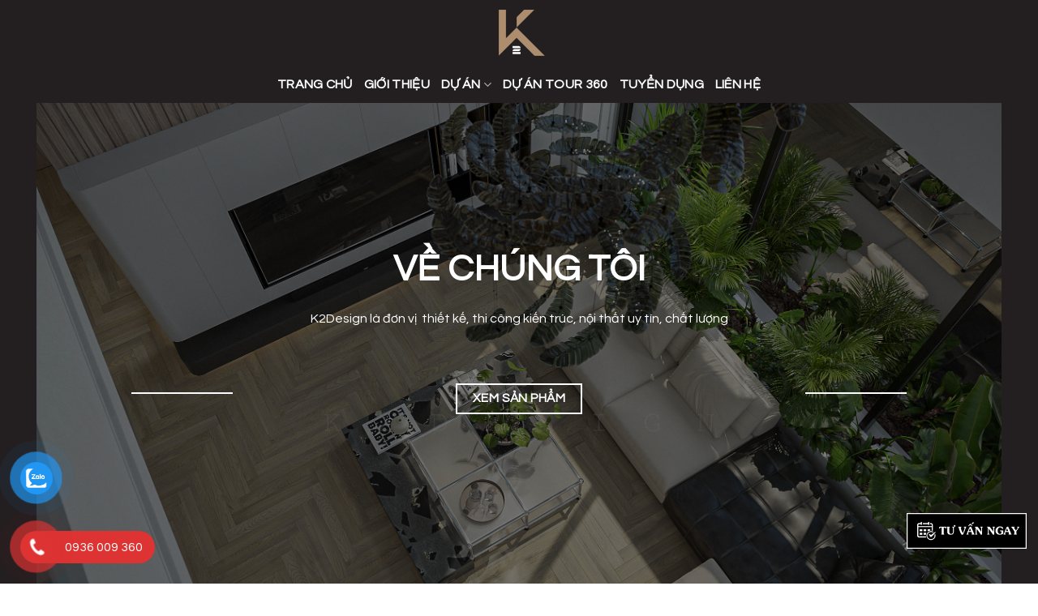

--- FILE ---
content_type: text/html; charset=UTF-8
request_url: https://k2design.vn/san-pham/can-ho-06-mhd-trung-van/
body_size: 23071
content:
<!DOCTYPE html>
<!--[if IE 9 ]> <html lang="vi" class="ie9 loading-site no-js"> <![endif]-->
<!--[if IE 8 ]> <html lang="vi" class="ie8 loading-site no-js"> <![endif]-->
<!--[if (gte IE 9)|!(IE)]><!--><html lang="vi" class="loading-site no-js"> <!--<![endif]-->
<head>
	<meta charset="UTF-8" />
	<link rel="profile" href="http://gmpg.org/xfn/11" />
	<link rel="pingback" href="https://k2design.vn/xmlrpc.php" />

	<script>(function(html){html.className = html.className.replace(/\bno-js\b/,'js')})(document.documentElement);</script>
<meta name='robots' content='index, follow, max-image-preview:large, max-snippet:-1, max-video-preview:-1' />
<meta name="viewport" content="width=device-width, initial-scale=1, maximum-scale=1" />
	<!-- This site is optimized with the Yoast SEO plugin v20.3 - https://yoast.com/wordpress/plugins/seo/ -->
	<title>CĂN HỘ 06 – MHD TRUNG VĂN - K2 DESIGN</title>
	<link rel="canonical" href="https://k2design.vn/san-pham/can-ho-06-mhd-trung-van/" />
	<meta property="og:locale" content="vi_VN" />
	<meta property="og:type" content="article" />
	<meta property="og:title" content="CĂN HỘ 06 – MHD TRUNG VĂN - K2 DESIGN" />
	<meta property="og:description" content="CĂN HỘ 06 – MHD TRUNG VĂN Year : 2023 Area : 123.8m2 Location :Dự án MHD Trung Văn, 29 Tố Hữu, P. Trung Vân, Q. Nam Từ Liêm, TP. Hà Nội Style : Morden" />
	<meta property="og:url" content="https://k2design.vn/san-pham/can-ho-06-mhd-trung-van/" />
	<meta property="og:site_name" content="K2 DESIGN" />
	<meta property="article:modified_time" content="2025-05-12T08:43:12+00:00" />
	<meta property="og:image" content="https://k2design.vn/wp-content/uploads/2023/12/PK7.jpg" />
	<meta property="og:image:width" content="1600" />
	<meta property="og:image:height" content="1400" />
	<meta property="og:image:type" content="image/jpeg" />
	<meta name="twitter:card" content="summary_large_image" />
	<script type="application/ld+json" class="yoast-schema-graph">{"@context":"https://schema.org","@graph":[{"@type":"WebPage","@id":"https://k2design.vn/san-pham/can-ho-06-mhd-trung-van/","url":"https://k2design.vn/san-pham/can-ho-06-mhd-trung-van/","name":"CĂN HỘ 06 – MHD TRUNG VĂN - K2 DESIGN","isPartOf":{"@id":"https://k2design.vn/#website"},"primaryImageOfPage":{"@id":"https://k2design.vn/san-pham/can-ho-06-mhd-trung-van/#primaryimage"},"image":{"@id":"https://k2design.vn/san-pham/can-ho-06-mhd-trung-van/#primaryimage"},"thumbnailUrl":"https://k2design.vn/wp-content/uploads/2023/12/PK7.jpg","datePublished":"2023-12-30T10:13:53+00:00","dateModified":"2025-05-12T08:43:12+00:00","breadcrumb":{"@id":"https://k2design.vn/san-pham/can-ho-06-mhd-trung-van/#breadcrumb"},"inLanguage":"vi","potentialAction":[{"@type":"ReadAction","target":["https://k2design.vn/san-pham/can-ho-06-mhd-trung-van/"]}]},{"@type":"ImageObject","inLanguage":"vi","@id":"https://k2design.vn/san-pham/can-ho-06-mhd-trung-van/#primaryimage","url":"https://k2design.vn/wp-content/uploads/2023/12/PK7.jpg","contentUrl":"https://k2design.vn/wp-content/uploads/2023/12/PK7.jpg","width":1600,"height":1400},{"@type":"BreadcrumbList","@id":"https://k2design.vn/san-pham/can-ho-06-mhd-trung-van/#breadcrumb","itemListElement":[{"@type":"ListItem","position":1,"name":"Trang chủ","item":"https://k2design.vn/"},{"@type":"ListItem","position":2,"name":"Cửa hàng","item":"https://k2design.vn/cua-hang/"},{"@type":"ListItem","position":3,"name":"CĂN HỘ 06 – MHD TRUNG VĂN"}]},{"@type":"WebSite","@id":"https://k2design.vn/#website","url":"https://k2design.vn/","name":"K2 DESIGN","description":"","potentialAction":[{"@type":"SearchAction","target":{"@type":"EntryPoint","urlTemplate":"https://k2design.vn/?s={search_term_string}"},"query-input":"required name=search_term_string"}],"inLanguage":"vi"}]}</script>
	<!-- / Yoast SEO plugin. -->


<link rel='dns-prefetch' href='//cdn.jsdelivr.net' />
<link rel='dns-prefetch' href='//fonts.googleapis.com' />
<link rel="alternate" type="application/rss+xml" title="Dòng thông tin K2 DESIGN &raquo;" href="https://k2design.vn/feed/" />
<link rel="alternate" type="application/rss+xml" title="Dòng phản hồi K2 DESIGN &raquo;" href="https://k2design.vn/comments/feed/" />
<link rel="prefetch" href="https://k2design.vn/wp-content/themes/flatsome/assets/js/chunk.countup.fe2c1016.js" />
<link rel="prefetch" href="https://k2design.vn/wp-content/themes/flatsome/assets/js/chunk.sticky-sidebar.a58a6557.js" />
<link rel="prefetch" href="https://k2design.vn/wp-content/themes/flatsome/assets/js/chunk.tooltips.29144c1c.js" />
<link rel="prefetch" href="https://k2design.vn/wp-content/themes/flatsome/assets/js/chunk.vendors-popups.947eca5c.js" />
<link rel="prefetch" href="https://k2design.vn/wp-content/themes/flatsome/assets/js/chunk.vendors-slider.c7f2bd49.js" />
<link rel='stylesheet' id='classic-theme-styles-css' href='https://k2design.vn/wp-includes/css/classic-themes.min.css?ver=1' type='text/css' media='all' />
<link rel='stylesheet' id='contact-form-7-css' href='https://k2design.vn/wp-content/plugins/contact-form-7/includes/css/styles.css?ver=5.7.4' type='text/css' media='all' />
<link rel='stylesheet' id='photoswipe-css' href='https://k2design.vn/wp-content/plugins/woocommerce/assets/css/photoswipe/photoswipe.min.css?ver=7.5.0' type='text/css' media='all' />
<link rel='stylesheet' id='photoswipe-default-skin-css' href='https://k2design.vn/wp-content/plugins/woocommerce/assets/css/photoswipe/default-skin/default-skin.min.css?ver=7.5.0' type='text/css' media='all' />
<style id='woocommerce-inline-inline-css' type='text/css'>
.woocommerce form .form-row .required { visibility: visible; }
</style>
<link rel='stylesheet' id='pzf-style-css' href='https://k2design.vn/wp-content/plugins/button-contact-vr/css/style.css?ver=6.1.1' type='text/css' media='all' />
<link rel='stylesheet' id='flatsome-main-css' href='https://k2design.vn/wp-content/themes/flatsome/assets/css/flatsome.css?ver=3.15.7' type='text/css' media='all' />
<style id='flatsome-main-inline-css' type='text/css'>
@font-face {
				font-family: "fl-icons";
				font-display: block;
				src: url(https://k2design.vn/wp-content/themes/flatsome/assets/css/icons/fl-icons.eot?v=3.15.7);
				src:
					url(https://k2design.vn/wp-content/themes/flatsome/assets/css/icons/fl-icons.eot#iefix?v=3.15.7) format("embedded-opentype"),
					url(https://k2design.vn/wp-content/themes/flatsome/assets/css/icons/fl-icons.woff2?v=3.15.7) format("woff2"),
					url(https://k2design.vn/wp-content/themes/flatsome/assets/css/icons/fl-icons.ttf?v=3.15.7) format("truetype"),
					url(https://k2design.vn/wp-content/themes/flatsome/assets/css/icons/fl-icons.woff?v=3.15.7) format("woff"),
					url(https://k2design.vn/wp-content/themes/flatsome/assets/css/icons/fl-icons.svg?v=3.15.7#fl-icons) format("svg");
			}
</style>
<link rel='stylesheet' id='flatsome-shop-css' href='https://k2design.vn/wp-content/themes/flatsome/assets/css/flatsome-shop.css?ver=3.15.7' type='text/css' media='all' />
<link rel='stylesheet' id='flatsome-style-css' href='https://k2design.vn/wp-content/themes/flatsome-child/style.css?ver=3.0' type='text/css' media='all' />
<link rel='stylesheet' id='flatsome-googlefonts-css' href='//fonts.googleapis.com/css?family=Questrial%3Aregular%2Cregular%2Cregular%2Cregular%7CDancing+Script%3Aregular%2C400&#038;display=swap&#038;ver=3.9' type='text/css' media='all' />
<script type='text/javascript' src='https://k2design.vn/wp-includes/js/jquery/jquery.min.js?ver=3.6.1' id='jquery-core-js'></script>
<link rel="https://api.w.org/" href="https://k2design.vn/wp-json/" /><link rel="alternate" type="application/json" href="https://k2design.vn/wp-json/wp/v2/product/1681" /><link rel="EditURI" type="application/rsd+xml" title="RSD" href="https://k2design.vn/xmlrpc.php?rsd" />
<link rel="wlwmanifest" type="application/wlwmanifest+xml" href="https://k2design.vn/wp-includes/wlwmanifest.xml" />
<meta name="generator" content="WordPress 6.1.1" />
<meta name="generator" content="WooCommerce 7.5.0" />
<link rel='shortlink' href='https://k2design.vn/?p=1681' />
<link rel="alternate" type="application/json+oembed" href="https://k2design.vn/wp-json/oembed/1.0/embed?url=https%3A%2F%2Fk2design.vn%2Fsan-pham%2Fcan-ho-06-mhd-trung-van%2F" />
<link rel="alternate" type="text/xml+oembed" href="https://k2design.vn/wp-json/oembed/1.0/embed?url=https%3A%2F%2Fk2design.vn%2Fsan-pham%2Fcan-ho-06-mhd-trung-van%2F&#038;format=xml" />
<style>.bg{opacity: 0; transition: opacity 1s; -webkit-transition: opacity 1s;} .bg-loaded{opacity: 1;}</style><!--[if IE]><link rel="stylesheet" type="text/css" href="https://k2design.vn/wp-content/themes/flatsome/assets/css/ie-fallback.css"><script src="//cdnjs.cloudflare.com/ajax/libs/html5shiv/3.6.1/html5shiv.js"></script><script>var head = document.getElementsByTagName('head')[0],style = document.createElement('style');style.type = 'text/css';style.styleSheet.cssText = ':before,:after{content:none !important';head.appendChild(style);setTimeout(function(){head.removeChild(style);}, 0);</script><script src="https://k2design.vn/wp-content/themes/flatsome/assets/libs/ie-flexibility.js"></script><![endif]-->	<noscript><style>.woocommerce-product-gallery{ opacity: 1 !important; }</style></noscript>
	<link rel="icon" href="https://k2design.vn/wp-content/uploads/2023/03/cropped-sites-32x32.png" sizes="32x32" />
<link rel="icon" href="https://k2design.vn/wp-content/uploads/2023/03/cropped-sites-192x192.png" sizes="192x192" />
<link rel="apple-touch-icon" href="https://k2design.vn/wp-content/uploads/2023/03/cropped-sites-180x180.png" />
<meta name="msapplication-TileImage" content="https://k2design.vn/wp-content/uploads/2023/03/cropped-sites-270x270.png" />
<style id="custom-css" type="text/css">:root {--primary-color: #ac8d6e;}.container-width, .full-width .ubermenu-nav, .container, .row{max-width: 1220px}.row.row-collapse{max-width: 1190px}.row.row-small{max-width: 1212.5px}.row.row-large{max-width: 1250px}.sticky-add-to-cart--active, #wrapper,#main,#main.dark{background-color: #231f20}.header-main{height: 82px}#logo img{max-height: 82px}#logo{width:194px;}#logo img{padding:7px 0;}.header-bottom{min-height: 43px}.header-top{min-height: 30px}.transparent .header-main{height: 90px}.transparent #logo img{max-height: 90px}.has-transparent + .page-title:first-of-type,.has-transparent + #main > .page-title,.has-transparent + #main > div > .page-title,.has-transparent + #main .page-header-wrapper:first-of-type .page-title{padding-top: 140px;}.header.show-on-scroll,.stuck .header-main{height:70px!important}.stuck #logo img{max-height: 70px!important}.search-form{ width: 81%;}.header-bg-color {background-color: #231f20}.header-bottom {background-color: #231f20}@media (max-width: 549px) {.header-main{height: 70px}#logo img{max-height: 70px}}.nav-dropdown{font-size:100%}/* Color */.accordion-title.active, .has-icon-bg .icon .icon-inner,.logo a, .primary.is-underline, .primary.is-link, .badge-outline .badge-inner, .nav-outline > li.active> a,.nav-outline >li.active > a, .cart-icon strong,[data-color='primary'], .is-outline.primary{color: #ac8d6e;}/* Color !important */[data-text-color="primary"]{color: #ac8d6e!important;}/* Background Color */[data-text-bg="primary"]{background-color: #ac8d6e;}/* Background */.scroll-to-bullets a,.featured-title, .label-new.menu-item > a:after, .nav-pagination > li > .current,.nav-pagination > li > span:hover,.nav-pagination > li > a:hover,.has-hover:hover .badge-outline .badge-inner,button[type="submit"], .button.wc-forward:not(.checkout):not(.checkout-button), .button.submit-button, .button.primary:not(.is-outline),.featured-table .title,.is-outline:hover, .has-icon:hover .icon-label,.nav-dropdown-bold .nav-column li > a:hover, .nav-dropdown.nav-dropdown-bold > li > a:hover, .nav-dropdown-bold.dark .nav-column li > a:hover, .nav-dropdown.nav-dropdown-bold.dark > li > a:hover, .header-vertical-menu__opener ,.is-outline:hover, .tagcloud a:hover,.grid-tools a, input[type='submit']:not(.is-form), .box-badge:hover .box-text, input.button.alt,.nav-box > li > a:hover,.nav-box > li.active > a,.nav-pills > li.active > a ,.current-dropdown .cart-icon strong, .cart-icon:hover strong, .nav-line-bottom > li > a:before, .nav-line-grow > li > a:before, .nav-line > li > a:before,.banner, .header-top, .slider-nav-circle .flickity-prev-next-button:hover svg, .slider-nav-circle .flickity-prev-next-button:hover .arrow, .primary.is-outline:hover, .button.primary:not(.is-outline), input[type='submit'].primary, input[type='submit'].primary, input[type='reset'].button, input[type='button'].primary, .badge-inner{background-color: #ac8d6e;}/* Border */.nav-vertical.nav-tabs > li.active > a,.scroll-to-bullets a.active,.nav-pagination > li > .current,.nav-pagination > li > span:hover,.nav-pagination > li > a:hover,.has-hover:hover .badge-outline .badge-inner,.accordion-title.active,.featured-table,.is-outline:hover, .tagcloud a:hover,blockquote, .has-border, .cart-icon strong:after,.cart-icon strong,.blockUI:before, .processing:before,.loading-spin, .slider-nav-circle .flickity-prev-next-button:hover svg, .slider-nav-circle .flickity-prev-next-button:hover .arrow, .primary.is-outline:hover{border-color: #ac8d6e}.nav-tabs > li.active > a{border-top-color: #ac8d6e}.widget_shopping_cart_content .blockUI.blockOverlay:before { border-left-color: #ac8d6e }.woocommerce-checkout-review-order .blockUI.blockOverlay:before { border-left-color: #ac8d6e }/* Fill */.slider .flickity-prev-next-button:hover svg,.slider .flickity-prev-next-button:hover .arrow{fill: #ac8d6e;}/* Background Color */[data-icon-label]:after, .secondary.is-underline:hover,.secondary.is-outline:hover,.icon-label,.button.secondary:not(.is-outline),.button.alt:not(.is-outline), .badge-inner.on-sale, .button.checkout, .single_add_to_cart_button, .current .breadcrumb-step{ background-color:#ffffff; }[data-text-bg="secondary"]{background-color: #ffffff;}/* Color */.secondary.is-underline,.secondary.is-link, .secondary.is-outline,.stars a.active, .star-rating:before, .woocommerce-page .star-rating:before,.star-rating span:before, .color-secondary{color: #ffffff}/* Color !important */[data-text-color="secondary"]{color: #ffffff!important;}/* Border */.secondary.is-outline:hover{border-color:#ffffff}.success.is-underline:hover,.success.is-outline:hover,.success{background-color: #000000}.success-color, .success.is-link, .success.is-outline{color: #000000;}.success-border{border-color: #000000!important;}/* Color !important */[data-text-color="success"]{color: #000000!important;}/* Background Color */[data-text-bg="success"]{background-color: #000000;}body{font-family:"Questrial", sans-serif}body{font-weight: 0}body{color: #ffffff}.nav > li > a {font-family:"Questrial", sans-serif;}.mobile-sidebar-levels-2 .nav > li > ul > li > a {font-family:"Questrial", sans-serif;}.nav > li > a {font-weight: 0;}.mobile-sidebar-levels-2 .nav > li > ul > li > a {font-weight: 0;}h1,h2,h3,h4,h5,h6,.heading-font, .off-canvas-center .nav-sidebar.nav-vertical > li > a{font-family: "Questrial", sans-serif;}h1,h2,h3,h4,h5,h6,.heading-font,.banner h1,.banner h2{font-weight: 0;}h1,h2,h3,h4,h5,h6,.heading-font{color: #ffffff;}.alt-font{font-family: "Dancing Script", sans-serif;}.alt-font{font-weight: 400!important;}.header:not(.transparent) .header-bottom-nav.nav > li > a{color: #ffffff;}a{color: #ffffff;}a:hover{color: #ac8d6e;}.tagcloud a:hover{border-color: #ac8d6e;background-color: #ac8d6e;}.shop-page-title.featured-title .title-bg{ background-image: url(https://k2design.vn/wp-content/uploads/2023/12/PK7.jpg)!important;}@media screen and (min-width: 550px){.products .box-vertical .box-image{min-width: 500px!important;width: 500px!important;}}/* Custom CSS */.product-small .product-title a {font-weight: bold;font-size: 16px;margin-bottom: 6px;}.product-small .product-title a {font-weight: bold;font-size: 15px;margin-bottom: 6px;}.tdk-icon-lien-he {position: fixed;right: 13px;bottom: 32px;width: 150px;z-index: 1000;}.tdk-icon-lien-he .col-inner > .img {margin-bottom: 4px;}.breadcrumbs {color: white;}.breadcrumbs a {color: #f1f1f1;}.woocommerce-tabs .nav>li.active>a {color: #fff;}.label-new.menu-item > a:after{content:"New";}.label-hot.menu-item > a:after{content:"Hot";}.label-sale.menu-item > a:after{content:"Sale";}.label-popular.menu-item > a:after{content:"Popular";}</style></head>

<body class="product-template-default single single-product postid-1681 theme-flatsome woocommerce woocommerce-page woocommerce-no-js lightbox nav-dropdown-has-arrow nav-dropdown-has-shadow nav-dropdown-has-border">

<svg xmlns="http://www.w3.org/2000/svg" viewBox="0 0 0 0" width="0" height="0" focusable="false" role="none" style="visibility: hidden; position: absolute; left: -9999px; overflow: hidden;" ><defs><filter id="wp-duotone-dark-grayscale"><feColorMatrix color-interpolation-filters="sRGB" type="matrix" values=" .299 .587 .114 0 0 .299 .587 .114 0 0 .299 .587 .114 0 0 .299 .587 .114 0 0 " /><feComponentTransfer color-interpolation-filters="sRGB" ><feFuncR type="table" tableValues="0 0.49803921568627" /><feFuncG type="table" tableValues="0 0.49803921568627" /><feFuncB type="table" tableValues="0 0.49803921568627" /><feFuncA type="table" tableValues="1 1" /></feComponentTransfer><feComposite in2="SourceGraphic" operator="in" /></filter></defs></svg><svg xmlns="http://www.w3.org/2000/svg" viewBox="0 0 0 0" width="0" height="0" focusable="false" role="none" style="visibility: hidden; position: absolute; left: -9999px; overflow: hidden;" ><defs><filter id="wp-duotone-grayscale"><feColorMatrix color-interpolation-filters="sRGB" type="matrix" values=" .299 .587 .114 0 0 .299 .587 .114 0 0 .299 .587 .114 0 0 .299 .587 .114 0 0 " /><feComponentTransfer color-interpolation-filters="sRGB" ><feFuncR type="table" tableValues="0 1" /><feFuncG type="table" tableValues="0 1" /><feFuncB type="table" tableValues="0 1" /><feFuncA type="table" tableValues="1 1" /></feComponentTransfer><feComposite in2="SourceGraphic" operator="in" /></filter></defs></svg><svg xmlns="http://www.w3.org/2000/svg" viewBox="0 0 0 0" width="0" height="0" focusable="false" role="none" style="visibility: hidden; position: absolute; left: -9999px; overflow: hidden;" ><defs><filter id="wp-duotone-purple-yellow"><feColorMatrix color-interpolation-filters="sRGB" type="matrix" values=" .299 .587 .114 0 0 .299 .587 .114 0 0 .299 .587 .114 0 0 .299 .587 .114 0 0 " /><feComponentTransfer color-interpolation-filters="sRGB" ><feFuncR type="table" tableValues="0.54901960784314 0.98823529411765" /><feFuncG type="table" tableValues="0 1" /><feFuncB type="table" tableValues="0.71764705882353 0.25490196078431" /><feFuncA type="table" tableValues="1 1" /></feComponentTransfer><feComposite in2="SourceGraphic" operator="in" /></filter></defs></svg><svg xmlns="http://www.w3.org/2000/svg" viewBox="0 0 0 0" width="0" height="0" focusable="false" role="none" style="visibility: hidden; position: absolute; left: -9999px; overflow: hidden;" ><defs><filter id="wp-duotone-blue-red"><feColorMatrix color-interpolation-filters="sRGB" type="matrix" values=" .299 .587 .114 0 0 .299 .587 .114 0 0 .299 .587 .114 0 0 .299 .587 .114 0 0 " /><feComponentTransfer color-interpolation-filters="sRGB" ><feFuncR type="table" tableValues="0 1" /><feFuncG type="table" tableValues="0 0.27843137254902" /><feFuncB type="table" tableValues="0.5921568627451 0.27843137254902" /><feFuncA type="table" tableValues="1 1" /></feComponentTransfer><feComposite in2="SourceGraphic" operator="in" /></filter></defs></svg><svg xmlns="http://www.w3.org/2000/svg" viewBox="0 0 0 0" width="0" height="0" focusable="false" role="none" style="visibility: hidden; position: absolute; left: -9999px; overflow: hidden;" ><defs><filter id="wp-duotone-midnight"><feColorMatrix color-interpolation-filters="sRGB" type="matrix" values=" .299 .587 .114 0 0 .299 .587 .114 0 0 .299 .587 .114 0 0 .299 .587 .114 0 0 " /><feComponentTransfer color-interpolation-filters="sRGB" ><feFuncR type="table" tableValues="0 0" /><feFuncG type="table" tableValues="0 0.64705882352941" /><feFuncB type="table" tableValues="0 1" /><feFuncA type="table" tableValues="1 1" /></feComponentTransfer><feComposite in2="SourceGraphic" operator="in" /></filter></defs></svg><svg xmlns="http://www.w3.org/2000/svg" viewBox="0 0 0 0" width="0" height="0" focusable="false" role="none" style="visibility: hidden; position: absolute; left: -9999px; overflow: hidden;" ><defs><filter id="wp-duotone-magenta-yellow"><feColorMatrix color-interpolation-filters="sRGB" type="matrix" values=" .299 .587 .114 0 0 .299 .587 .114 0 0 .299 .587 .114 0 0 .299 .587 .114 0 0 " /><feComponentTransfer color-interpolation-filters="sRGB" ><feFuncR type="table" tableValues="0.78039215686275 1" /><feFuncG type="table" tableValues="0 0.94901960784314" /><feFuncB type="table" tableValues="0.35294117647059 0.47058823529412" /><feFuncA type="table" tableValues="1 1" /></feComponentTransfer><feComposite in2="SourceGraphic" operator="in" /></filter></defs></svg><svg xmlns="http://www.w3.org/2000/svg" viewBox="0 0 0 0" width="0" height="0" focusable="false" role="none" style="visibility: hidden; position: absolute; left: -9999px; overflow: hidden;" ><defs><filter id="wp-duotone-purple-green"><feColorMatrix color-interpolation-filters="sRGB" type="matrix" values=" .299 .587 .114 0 0 .299 .587 .114 0 0 .299 .587 .114 0 0 .299 .587 .114 0 0 " /><feComponentTransfer color-interpolation-filters="sRGB" ><feFuncR type="table" tableValues="0.65098039215686 0.40392156862745" /><feFuncG type="table" tableValues="0 1" /><feFuncB type="table" tableValues="0.44705882352941 0.4" /><feFuncA type="table" tableValues="1 1" /></feComponentTransfer><feComposite in2="SourceGraphic" operator="in" /></filter></defs></svg><svg xmlns="http://www.w3.org/2000/svg" viewBox="0 0 0 0" width="0" height="0" focusable="false" role="none" style="visibility: hidden; position: absolute; left: -9999px; overflow: hidden;" ><defs><filter id="wp-duotone-blue-orange"><feColorMatrix color-interpolation-filters="sRGB" type="matrix" values=" .299 .587 .114 0 0 .299 .587 .114 0 0 .299 .587 .114 0 0 .299 .587 .114 0 0 " /><feComponentTransfer color-interpolation-filters="sRGB" ><feFuncR type="table" tableValues="0.098039215686275 1" /><feFuncG type="table" tableValues="0 0.66274509803922" /><feFuncB type="table" tableValues="0.84705882352941 0.41960784313725" /><feFuncA type="table" tableValues="1 1" /></feComponentTransfer><feComposite in2="SourceGraphic" operator="in" /></filter></defs></svg>
<a class="skip-link screen-reader-text" href="#main">Skip to content</a>

<div id="wrapper">

	
	<header id="header" class="header has-sticky sticky-jump">
		<div class="header-wrapper">
			<div id="masthead" class="header-main show-logo-center hide-for-sticky nav-dark">
      <div class="header-inner flex-row container logo-center medium-logo-center" role="navigation">

          <!-- Logo -->
          <div id="logo" class="flex-col logo">
            
<!-- Header logo -->
<a href="https://k2design.vn/" title="K2 DESIGN" rel="home">
		<img width="512" height="512" src="https://k2design.vn/wp-content/uploads/2023/03/cropped-sites.png" class="header_logo header-logo" alt="K2 DESIGN"/><img  width="512" height="512" src="https://k2design.vn/wp-content/uploads/2023/03/cropped-sites.png" class="header-logo-dark" alt="K2 DESIGN"/></a>
          </div>

          <!-- Mobile Left Elements -->
          <div class="flex-col show-for-medium flex-left">
            <ul class="mobile-nav nav nav-left ">
              <li class="nav-icon has-icon">
  		<a href="#" data-open="#main-menu" data-pos="left" data-bg="main-menu-overlay" data-color="" class="is-small" aria-label="Menu" aria-controls="main-menu" aria-expanded="false">
		
		  <i class="icon-menu" ></i>
		  		</a>
	</li>            </ul>
          </div>

          <!-- Left Elements -->
          <div class="flex-col hide-for-medium flex-left
            ">
            <ul class="header-nav header-nav-main nav nav-left  nav-size-medium nav-uppercase" >
                          </ul>
          </div>

          <!-- Right Elements -->
          <div class="flex-col hide-for-medium flex-right">
            <ul class="header-nav header-nav-main nav nav-right  nav-size-medium nav-uppercase">
                          </ul>
          </div>

          <!-- Mobile Right Elements -->
          <div class="flex-col show-for-medium flex-right">
            <ul class="mobile-nav nav nav-right ">
              <li class="header-search header-search-dropdown has-icon has-dropdown menu-item-has-children">
		<a href="#" aria-label="Tìm kiếm" class="is-small"><i class="icon-search" ></i></a>
		<ul class="nav-dropdown nav-dropdown-default">
	 	<li class="header-search-form search-form html relative has-icon">
	<div class="header-search-form-wrapper">
		<div class="searchform-wrapper ux-search-box relative is-normal"><form role="search" method="get" class="searchform" action="https://k2design.vn/">
	<div class="flex-row relative">
						<div class="flex-col flex-grow">
			<label class="screen-reader-text" for="woocommerce-product-search-field-0">Tìm kiếm:</label>
			<input type="search" id="woocommerce-product-search-field-0" class="search-field mb-0" placeholder="Tìm kiếm&hellip;" value="" name="s" />
			<input type="hidden" name="post_type" value="product" />
					</div>
		<div class="flex-col">
			<button type="submit" value="Tìm kiếm" class="ux-search-submit submit-button secondary button icon mb-0" aria-label="Submit">
				<i class="icon-search" ></i>			</button>
		</div>
	</div>
	<div class="live-search-results text-left z-top"></div>
</form>
</div>	</div>
</li>	</ul>
</li>
            </ul>
          </div>

      </div>
     
            <div class="container"><div class="top-divider full-width"></div></div>
      </div><div id="wide-nav" class="header-bottom wide-nav nav-dark flex-has-center hide-for-medium">
    <div class="flex-row container">

            
                        <div class="flex-col hide-for-medium flex-center">
                <ul class="nav header-nav header-bottom-nav nav-center  nav-size-large nav-uppercase">
                    <li id="menu-item-13" class="menu-item menu-item-type-post_type menu-item-object-page menu-item-home menu-item-13 menu-item-design-default"><a href="https://k2design.vn/" class="nav-top-link">Trang chủ</a></li>
<li id="menu-item-15" class="menu-item menu-item-type-post_type menu-item-object-page menu-item-15 menu-item-design-default"><a href="https://k2design.vn/gioi-thieu/" class="nav-top-link">Giới thiệu</a></li>
<li id="menu-item-134" class="menu-item menu-item-type-taxonomy menu-item-object-product_cat current-product-ancestor current-menu-parent current-product-parent menu-item-has-children menu-item-134 active menu-item-design-default has-dropdown"><a href="https://k2design.vn/danh-muc/du-an/" class="nav-top-link">DỰ ÁN<i class="icon-angle-down" ></i></a>
<ul class="sub-menu nav-dropdown nav-dropdown-default">
	<li id="menu-item-139" class="menu-item menu-item-type-taxonomy menu-item-object-product_cat menu-item-139"><a href="https://k2design.vn/danh-muc/noi-that-biet-thu-penhouse-duplex/">Nội thất Biệt Thự Penhouse &#8211; Duplex</a></li>
	<li id="menu-item-138" class="menu-item menu-item-type-taxonomy menu-item-object-product_cat menu-item-138"><a href="https://k2design.vn/danh-muc/noi-that-nha-pho/">Nội thất nhà phố</a></li>
	<li id="menu-item-137" class="menu-item menu-item-type-taxonomy menu-item-object-product_cat current-product-ancestor current-menu-parent current-product-parent menu-item-137 active"><a href="https://k2design.vn/danh-muc/noi-that-chung-cu/">Nội thất chung cư</a></li>
	<li id="menu-item-1756" class="menu-item menu-item-type-custom menu-item-object-custom menu-item-1756"><a href="https://k2design.vn/danh-muc/ivory/">IVORY</a></li>
	<li id="menu-item-136" class="menu-item menu-item-type-taxonomy menu-item-object-product_cat menu-item-136"><a href="https://k2design.vn/danh-muc/noi-that-van-phong-dich-vu/">Nội thất văn phòng, dịch vụ</a></li>
	<li id="menu-item-135" class="menu-item menu-item-type-taxonomy menu-item-object-product_cat menu-item-135"><a href="https://k2design.vn/danh-muc/kien-truc-va-xay-dung/">Kiến Trúc và Xây Dựng</a></li>
	<li id="menu-item-650" class="menu-item menu-item-type-taxonomy menu-item-object-product_cat menu-item-650"><a href="https://k2design.vn/danh-muc/hinh-anh-thi-cong-thuc-te/">Hình ảnh thi công thực tế</a></li>
</ul>
</li>
<li id="menu-item-1072" class="menu-item menu-item-type-post_type menu-item-object-page menu-item-1072 menu-item-design-default"><a href="https://k2design.vn/a-d01-04-2/du-an-tour-360/" class="nav-top-link">DỰ ÁN TOUR 360</a></li>
<li id="menu-item-459" class="menu-item menu-item-type-taxonomy menu-item-object-category menu-item-459 menu-item-design-default"><a href="https://k2design.vn/chuyen-muc/tuyen-dung/" class="nav-top-link">Tuyển dụng</a></li>
<li id="menu-item-16" class="menu-item menu-item-type-post_type menu-item-object-page menu-item-16 menu-item-design-default"><a href="https://k2design.vn/lien-he/" class="nav-top-link">Liên hệ</a></li>
                </ul>
            </div>
            
            
            
    </div>
</div>

<div class="header-bg-container fill"><div class="header-bg-image fill"></div><div class="header-bg-color fill"></div></div>		</div>
	</header>

	
	<main id="main" class="">

	<div class="shop-container">
		
			<div class="container">
	<div class="woocommerce-notices-wrapper"></div></div>
<div id="product-1681" class="product type-product post-1681 status-publish first instock product_cat-du-an product_cat-noi-that-chung-cu has-post-thumbnail shipping-taxable product-type-simple">

	<div class="custom-product-page ux-layout-48 ux-layout-scope-global">

		<div class="row"  id="row-1831673600">


	<div id="col-732266285" class="col small-12 large-12"  >
				<div class="col-inner"  >
			
			

<div class="slider-wrapper relative" id="slider-1042296860" >
    <div class="slider slider-nav-circle slider-nav-large slider-nav-light slider-style-normal"
        data-flickity-options='{
            "cellAlign": "center",
            "imagesLoaded": true,
            "lazyLoad": 1,
            "freeScroll": false,
            "wrapAround": true,
            "autoPlay": 3000,
            "pauseAutoPlayOnHover" : true,
            "prevNextButtons": true,
            "contain" : true,
            "adaptiveHeight" : true,
            "dragThreshold" : 10,
            "percentPosition": true,
            "pageDots": true,
            "rightToLeft": false,
            "draggable": true,
            "selectedAttraction": 0.1,
            "parallax" : 0,
            "friction": 0.6        }'
        >
        

	<section class="section" id="section_119654605">
		<div class="bg section-bg fill bg-fill  " >

			
			<div class="section-bg-overlay absolute fill"></div>
			

		</div>

		

		<div class="section-content relative">
			

<div class="row hide-for-medium"  id="row-2013388381">


	<div id="col-515422247" class="col small-12 large-12"  data-animate="bounceInDown">
				<div class="col-inner"  >
			
			

	<div id="text-1306054214" class="text">
		

<h1><span style="font-size: 120%;">VỀ CHÚNG TÔI</span></h1>
		
<style>
#text-1306054214 {
  font-size: 0.9rem;
  text-align: center;
}
@media (min-width:550px) {
  #text-1306054214 {
    font-size: 1.4rem;
  }
}
</style>
	</div>
	
	<div id="text-1100111421" class="text">
		

<p>K2Design là đơn vị  thiết kế, thi công kiến trúc, nội thất uy tín, chất lượng</p>
<p> </p>
		
<style>
#text-1100111421 {
  text-align: center;
}
</style>
	</div>
	
<div class="row align-center"  id="row-369633414">


	<div id="col-668547299" class="col medium-2 small-12 large-2"  data-animate="bounceInRight">
				<div class="col-inner"  >
			
			

<div class="text-right"><div class="is-divider divider clearfix" style="margin-top:0.7em;margin-bottom:0.7em;max-width:125px;height:2px;background-color:rgb(253, 253, 253);"></div></div>


		</div>
					</div>

	

	<div id="col-250989234" class="col medium-7 small-12 large-7"  data-animate="bounceInRight">
				<div class="col-inner text-center"  >
			
			

<a data-animate="bounceInUp" href="https://k2design.vn/danh-muc/du-an/" target="_self" class="button white is-outline"  >
    <span>Xem sản phẩm</span>
  </a>



		</div>
					</div>

	

	<div id="col-1499022962" class="col medium-2 small-12 large-2"  data-animate="bounceInRight">
				<div class="col-inner"  >
			
			

<div class="is-divider divider clearfix" style="margin-top:0.7em;margin-bottom:0.7em;max-width:125px;height:2px;background-color:rgb(253, 253, 253);"></div>


		</div>
					</div>

	

</div>

		</div>
					</div>

	

</div>

		</div>

		
<style>
#section_119654605 {
  padding-top: 176px;
  padding-bottom: 176px;
}
#section_119654605 .section-bg-overlay {
  background-color: rgba(0,0,0,.5);
}
#section_119654605 .section-bg.bg-loaded {
  background-image: url(https://k2design.vn/wp-content/uploads/2023/05/1.jpg);
}
#section_119654605 .section-bg {
  background-position: 52% 52%;
}
#section_119654605 .ux-shape-divider--top svg {
  height: 150px;
  --divider-top-width: 100%;
}
#section_119654605 .ux-shape-divider--bottom svg {
  height: 150px;
  --divider-width: 100%;
}
</style>
	</section>
	
	<section class="section" id="section_326367995">
		<div class="bg section-bg fill bg-fill  " >

			
			<div class="section-bg-overlay absolute fill"></div>
			

		</div>

		

		<div class="section-content relative">
			

<div class="row hide-for-medium"  id="row-890281990">


	<div id="col-1955009913" class="col small-12 large-12"  data-animate="bounceInDown">
				<div class="col-inner"  >
			
			

	<div id="text-429653912" class="text">
		

<h1><span style="font-size: 120%;">TRÁCH NHIỆM - TRUNG THỰC - TẬN TÂM</span></h1>
		
<style>
#text-429653912 {
  font-size: 0.9rem;
  text-align: center;
}
@media (min-width:550px) {
  #text-429653912 {
    font-size: 1.4rem;
  }
}
</style>
	</div>
	
<div class="row align-center"  id="row-2142267870">


	<div id="col-1881924688" class="col medium-3 small-12 large-3"  data-animate="bounceInRight">
				<div class="col-inner"  >
			
			

<div class="text-right"><div class="is-divider divider clearfix" style="margin-top:0.7em;margin-bottom:0.7em;max-width:125px;height:2px;background-color:rgb(253, 253, 253);"></div></div>


		</div>
					</div>

	

	<div id="col-91763108" class="col medium-5 small-12 large-5"  data-animate="bounceInRight">
				<div class="col-inner text-center"  >
			
			

	<div id="text-2499199016" class="text">
		

<p>Đội ngũ kiến trúc sư giàu kinh nghiệm, không ngừng sáng tạo</p>
		
<style>
#text-2499199016 {
  text-align: center;
}
</style>
	</div>
	
<a data-animate="bounceInUp" href="https://k2design.vn/danh-muc/du-an/" target="_self" class="button white is-outline"  >
    <span>Xem sản phẩm</span>
  </a>



		</div>
					</div>

	

	<div id="col-371718203" class="col medium-3 small-12 large-3"  data-animate="bounceInRight">
				<div class="col-inner"  >
			
			

<div class="is-divider divider clearfix" style="margin-top:0.7em;margin-bottom:0.7em;max-width:125px;height:2px;background-color:rgb(253, 253, 253);"></div>


		</div>
					</div>

	

</div>

		</div>
					</div>

	

</div>

		</div>

		
<style>
#section_326367995 {
  padding-top: 176px;
  padding-bottom: 176px;
}
#section_326367995 .section-bg-overlay {
  background-color: rgba(0,0,0,.5);
}
#section_326367995 .section-bg.bg-loaded {
  background-image: url(https://k2design.vn/wp-content/uploads/2023/04/2-2-960x600-1.jpg);
}
#section_326367995 .section-bg {
  background-position: 52% 77%;
}
#section_326367995 .ux-shape-divider--top svg {
  height: 150px;
  --divider-top-width: 100%;
}
#section_326367995 .ux-shape-divider--bottom svg {
  height: 150px;
  --divider-width: 100%;
}
</style>
	</section>
	
	<section class="section" id="section_1712326431">
		<div class="bg section-bg fill bg-fill  " >

			
			<div class="section-bg-overlay absolute fill"></div>
			

		</div>

		

		<div class="section-content relative">
			

<div class="row hide-for-medium"  id="row-1638128907">


	<div id="col-1276063463" class="col small-12 large-12"  data-animate="bounceInDown">
				<div class="col-inner"  >
			
			

	<div id="text-1020085565" class="text">
		

<h1><span style="font-size: 120%;">KIẾN TẠO KHÔNG GIAN</span></h1>
		
<style>
#text-1020085565 {
  font-size: 0.9rem;
  text-align: center;
}
@media (min-width:550px) {
  #text-1020085565 {
    font-size: 1.4rem;
  }
}
</style>
	</div>
	
	<div id="text-3175486232" class="text">
		

<p>Thiết kế đa dạng, phong phú phù hợp với yêu cầu mọi khách hàng</p>
		
<style>
#text-3175486232 {
  text-align: center;
}
</style>
	</div>
	
<div class="row align-center"  id="row-2137524278">


	<div id="col-1068294157" class="col medium-3 small-12 large-3"  data-animate="bounceInRight">
				<div class="col-inner"  >
			
			

<div class="text-right"><div class="is-divider divider clearfix" style="margin-top:0.7em;margin-bottom:0.7em;max-width:125px;height:2px;background-color:rgb(253, 253, 253);"></div></div>


		</div>
					</div>

	

	<div id="col-1572367179" class="col medium-3 small-12 large-3"  data-animate="bounceInRight">
				<div class="col-inner text-center"  >
			
			

<a data-animate="bounceInUp" href="https://k2design.vn/danh-muc/du-an/" target="_self" class="button white is-outline"  >
    <span>Xem sản phẩm</span>
  </a>



		</div>
					</div>

	

	<div id="col-104284798" class="col medium-3 small-12 large-3"  data-animate="bounceInRight">
				<div class="col-inner"  >
			
			

<div class="is-divider divider clearfix" style="margin-top:0.7em;margin-bottom:0.7em;max-width:125px;height:2px;background-color:rgb(253, 253, 253);"></div>


		</div>
					</div>

	

</div>

		</div>
					</div>

	

</div>

		</div>

		
<style>
#section_1712326431 {
  padding-top: 176px;
  padding-bottom: 176px;
}
#section_1712326431 .section-bg-overlay {
  background-color: rgba(0,0,0,.5);
}
#section_1712326431 .section-bg.bg-loaded {
  background-image: url(https://k2design.vn/wp-content/uploads/2023/04/3-8.jpg);
}
#section_1712326431 .section-bg {
  background-position: 52% 52%;
}
#section_1712326431 .ux-shape-divider--top svg {
  height: 150px;
  --divider-top-width: 100%;
}
#section_1712326431 .ux-shape-divider--bottom svg {
  height: 150px;
  --divider-width: 100%;
}
</style>
	</section>
	
	<section class="section" id="section_328935623">
		<div class="bg section-bg fill bg-fill  " >

			
			<div class="section-bg-overlay absolute fill"></div>
			

		</div>

		

		<div class="section-content relative">
			

<div class="row hide-for-medium"  id="row-884383768">


	<div id="col-2065334095" class="col small-12 large-12"  data-animate="bounceInDown">
				<div class="col-inner"  >
			
			

	<div id="text-589567406" class="text">
		

<h1><span style="font-size: 120%;">TÂM HUYẾT TRONG TỪNG SẢN PHẨM</span></h1>
		
<style>
#text-589567406 {
  font-size: 0.9rem;
  text-align: center;
}
@media (min-width:550px) {
  #text-589567406 {
    font-size: 1.4rem;
  }
}
</style>
	</div>
	
<div class="row align-center"  id="row-1070886940">


	<div id="col-696265753" class="col medium-3 small-12 large-3"  data-animate="bounceInRight">
				<div class="col-inner"  >
			
			

<div class="text-right"><div class="is-divider divider clearfix" style="margin-top:0.7em;margin-bottom:0.7em;max-width:125px;height:2px;background-color:rgb(253, 253, 253);"></div></div>


		</div>
					</div>

	

	<div id="col-1900489187" class="col medium-5 small-12 large-5"  data-animate="bounceInRight">
				<div class="col-inner text-center"  >
			
			

	<div id="text-3090111147" class="text">
		

<p>Không chỉ bán sản phẩm, phải bán cho khách hàng niềm tin</p>
		
<style>
#text-3090111147 {
  text-align: center;
}
</style>
	</div>
	
<a data-animate="bounceInUp" href="https://k2design.vn/danh-muc/du-an/" target="_self" class="button white is-outline"  >
    <span>Xem sản phẩm</span>
  </a>



		</div>
					</div>

	

	<div id="col-482778702" class="col medium-3 small-12 large-3"  data-animate="bounceInRight">
				<div class="col-inner"  >
			
			

<div class="is-divider divider clearfix" style="margin-top:0.7em;margin-bottom:0.7em;max-width:125px;height:2px;background-color:rgb(253, 253, 253);"></div>


		</div>
					</div>

	

</div>

		</div>
					</div>

	

</div>

		</div>

		
<style>
#section_328935623 {
  padding-top: 176px;
  padding-bottom: 176px;
}
#section_328935623 .section-bg-overlay {
  background-color: rgba(0,0,0,.5);
}
#section_328935623 .section-bg.bg-loaded {
  background-image: url(https://k2design.vn/wp-content/uploads/2023/04/6-1-scaled.jpg);
}
#section_328935623 .section-bg {
  background-position: 52% 52%;
}
#section_328935623 .ux-shape-divider--top svg {
  height: 150px;
  --divider-top-width: 100%;
}
#section_328935623 .ux-shape-divider--bottom svg {
  height: 150px;
  --divider-width: 100%;
}
</style>
	</section>
	

     </div>

     <div class="loading-spin dark large centered"></div>

     	</div>


	<div id="gap-1825669526" class="gap-element clearfix" style="display:block; height:auto;">
		
<style>
#gap-1825669526 {
  padding-top: 34px;
}
</style>
	</div>
	

	<div id="gap-1790857146" class="gap-element clearfix" style="display:block; height:auto;">
		
<style>
#gap-1790857146 {
  padding-top: 30px;
}
</style>
	</div>
	

<div class="product-breadcrumb-container is-normal"><nav class="woocommerce-breadcrumb breadcrumbs uppercase"><a href="https://k2design.vn">Trang chủ</a> <span class="divider">&#47;</span> <a href="https://k2design.vn/danh-muc/du-an/">DỰ ÁN</a></nav></div>


		</div>
					</div>

	

</div>
<div class="row align-center"  id="row-606096378">


	<div id="col-271744136" class="col medium-9 small-12 large-9"  >
				<div class="col-inner text-center"  >
			
			


<div class="product-images relative mb-half has-hover woocommerce-product-gallery woocommerce-product-gallery--with-images woocommerce-product-gallery--columns-4 images" data-columns="4">

  <div class="badge-container is-larger absolute left top z-1">
</div>

  <div class="image-tools absolute top show-on-hover right z-3">
      </div>

  <figure class="woocommerce-product-gallery__wrapper product-gallery-slider slider slider-nav-small mb-half"
        data-flickity-options='{
                "cellAlign": "center",
                "wrapAround": true,
                "autoPlay": false,
                "prevNextButtons":true,
                "adaptiveHeight": true,
                "imagesLoaded": true,
                "lazyLoad": 1,
                "dragThreshold" : 15,
                "pageDots": false,
                "rightToLeft": false       }'>
    <div data-thumb="https://k2design.vn/wp-content/uploads/2023/12/PK7-100x100.jpg" data-thumb-alt="" class="woocommerce-product-gallery__image slide first"><a href="https://k2design.vn/wp-content/uploads/2023/12/PK7.jpg"><img width="960" height="840" src="https://k2design.vn/wp-content/uploads/2023/12/PK7-960x840.jpg" class="wp-post-image skip-lazy" alt="" decoding="async" loading="lazy" title="PK7" data-caption="" data-src="https://k2design.vn/wp-content/uploads/2023/12/PK7.jpg" data-large_image="https://k2design.vn/wp-content/uploads/2023/12/PK7.jpg" data-large_image_width="1600" data-large_image_height="1400" srcset="https://k2design.vn/wp-content/uploads/2023/12/PK7-960x840.jpg 960w, https://k2design.vn/wp-content/uploads/2023/12/PK7-300x263.jpg 300w, https://k2design.vn/wp-content/uploads/2023/12/PK7-1024x896.jpg 1024w, https://k2design.vn/wp-content/uploads/2023/12/PK7-768x672.jpg 768w, https://k2design.vn/wp-content/uploads/2023/12/PK7-1536x1344.jpg 1536w, https://k2design.vn/wp-content/uploads/2023/12/PK7.jpg 1600w" sizes="(max-width: 960px) 100vw, 960px" /></a></div><div data-thumb="https://k2design.vn/wp-content/uploads/2023/12/1-7-100x100.jpg" data-thumb-alt="" class="woocommerce-product-gallery__image slide"><a href="https://k2design.vn/wp-content/uploads/2023/12/1-7.jpg"><img width="960" height="679" src="https://k2design.vn/wp-content/uploads/2023/12/1-7-960x679.jpg" class="skip-lazy" alt="" decoding="async" loading="lazy" title="1" data-caption="" data-src="https://k2design.vn/wp-content/uploads/2023/12/1-7.jpg" data-large_image="https://k2design.vn/wp-content/uploads/2023/12/1-7.jpg" data-large_image_width="1500" data-large_image_height="1061" srcset="https://k2design.vn/wp-content/uploads/2023/12/1-7-960x679.jpg 960w, https://k2design.vn/wp-content/uploads/2023/12/1-7-300x212.jpg 300w, https://k2design.vn/wp-content/uploads/2023/12/1-7-1024x724.jpg 1024w, https://k2design.vn/wp-content/uploads/2023/12/1-7-768x543.jpg 768w, https://k2design.vn/wp-content/uploads/2023/12/1-7.jpg 1500w" sizes="(max-width: 960px) 100vw, 960px" /></a></div><div data-thumb="https://k2design.vn/wp-content/uploads/2023/12/2-7-100x100.jpg" data-thumb-alt="" class="woocommerce-product-gallery__image slide"><a href="https://k2design.vn/wp-content/uploads/2023/12/2-7.jpg"><img width="960" height="679" src="https://k2design.vn/wp-content/uploads/2023/12/2-7-960x679.jpg" class="skip-lazy" alt="" decoding="async" loading="lazy" title="2" data-caption="" data-src="https://k2design.vn/wp-content/uploads/2023/12/2-7.jpg" data-large_image="https://k2design.vn/wp-content/uploads/2023/12/2-7.jpg" data-large_image_width="1500" data-large_image_height="1061" srcset="https://k2design.vn/wp-content/uploads/2023/12/2-7-960x679.jpg 960w, https://k2design.vn/wp-content/uploads/2023/12/2-7-300x212.jpg 300w, https://k2design.vn/wp-content/uploads/2023/12/2-7-1024x724.jpg 1024w, https://k2design.vn/wp-content/uploads/2023/12/2-7-768x543.jpg 768w, https://k2design.vn/wp-content/uploads/2023/12/2-7.jpg 1500w" sizes="(max-width: 960px) 100vw, 960px" /></a></div><div data-thumb="https://k2design.vn/wp-content/uploads/2023/12/3-7-100x100.jpg" data-thumb-alt="" class="woocommerce-product-gallery__image slide"><a href="https://k2design.vn/wp-content/uploads/2023/12/3-7.jpg"><img width="960" height="679" src="https://k2design.vn/wp-content/uploads/2023/12/3-7-960x679.jpg" class="skip-lazy" alt="" decoding="async" loading="lazy" title="3" data-caption="" data-src="https://k2design.vn/wp-content/uploads/2023/12/3-7.jpg" data-large_image="https://k2design.vn/wp-content/uploads/2023/12/3-7.jpg" data-large_image_width="1500" data-large_image_height="1061" srcset="https://k2design.vn/wp-content/uploads/2023/12/3-7-960x679.jpg 960w, https://k2design.vn/wp-content/uploads/2023/12/3-7-300x212.jpg 300w, https://k2design.vn/wp-content/uploads/2023/12/3-7-1024x724.jpg 1024w, https://k2design.vn/wp-content/uploads/2023/12/3-7-768x543.jpg 768w, https://k2design.vn/wp-content/uploads/2023/12/3-7.jpg 1500w" sizes="(max-width: 960px) 100vw, 960px" /></a></div><div data-thumb="https://k2design.vn/wp-content/uploads/2023/12/4-7-100x100.jpg" data-thumb-alt="" class="woocommerce-product-gallery__image slide"><a href="https://k2design.vn/wp-content/uploads/2023/12/4-7.jpg"><img width="960" height="679" src="https://k2design.vn/wp-content/uploads/2023/12/4-7-960x679.jpg" class="skip-lazy" alt="" decoding="async" loading="lazy" title="4" data-caption="" data-src="https://k2design.vn/wp-content/uploads/2023/12/4-7.jpg" data-large_image="https://k2design.vn/wp-content/uploads/2023/12/4-7.jpg" data-large_image_width="1500" data-large_image_height="1061" srcset="https://k2design.vn/wp-content/uploads/2023/12/4-7-960x679.jpg 960w, https://k2design.vn/wp-content/uploads/2023/12/4-7-300x212.jpg 300w, https://k2design.vn/wp-content/uploads/2023/12/4-7-1024x724.jpg 1024w, https://k2design.vn/wp-content/uploads/2023/12/4-7-768x543.jpg 768w, https://k2design.vn/wp-content/uploads/2023/12/4-7.jpg 1500w" sizes="(max-width: 960px) 100vw, 960px" /></a></div><div data-thumb="https://k2design.vn/wp-content/uploads/2023/12/5-7-100x100.jpg" data-thumb-alt="" class="woocommerce-product-gallery__image slide"><a href="https://k2design.vn/wp-content/uploads/2023/12/5-7.jpg"><img width="960" height="679" src="https://k2design.vn/wp-content/uploads/2023/12/5-7-960x679.jpg" class="skip-lazy" alt="" decoding="async" loading="lazy" title="5" data-caption="" data-src="https://k2design.vn/wp-content/uploads/2023/12/5-7.jpg" data-large_image="https://k2design.vn/wp-content/uploads/2023/12/5-7.jpg" data-large_image_width="1500" data-large_image_height="1061" srcset="https://k2design.vn/wp-content/uploads/2023/12/5-7-960x679.jpg 960w, https://k2design.vn/wp-content/uploads/2023/12/5-7-300x212.jpg 300w, https://k2design.vn/wp-content/uploads/2023/12/5-7-1024x724.jpg 1024w, https://k2design.vn/wp-content/uploads/2023/12/5-7-768x543.jpg 768w, https://k2design.vn/wp-content/uploads/2023/12/5-7.jpg 1500w" sizes="(max-width: 960px) 100vw, 960px" /></a></div><div data-thumb="https://k2design.vn/wp-content/uploads/2023/12/6-6-100x100.jpg" data-thumb-alt="" class="woocommerce-product-gallery__image slide"><a href="https://k2design.vn/wp-content/uploads/2023/12/6-6.jpg"><img width="960" height="679" src="https://k2design.vn/wp-content/uploads/2023/12/6-6-960x679.jpg" class="skip-lazy" alt="" decoding="async" loading="lazy" title="6" data-caption="" data-src="https://k2design.vn/wp-content/uploads/2023/12/6-6.jpg" data-large_image="https://k2design.vn/wp-content/uploads/2023/12/6-6.jpg" data-large_image_width="1500" data-large_image_height="1061" srcset="https://k2design.vn/wp-content/uploads/2023/12/6-6-960x679.jpg 960w, https://k2design.vn/wp-content/uploads/2023/12/6-6-300x212.jpg 300w, https://k2design.vn/wp-content/uploads/2023/12/6-6-1024x724.jpg 1024w, https://k2design.vn/wp-content/uploads/2023/12/6-6-768x543.jpg 768w, https://k2design.vn/wp-content/uploads/2023/12/6-6.jpg 1500w" sizes="(max-width: 960px) 100vw, 960px" /></a></div><div data-thumb="https://k2design.vn/wp-content/uploads/2023/12/7-7-100x100.jpg" data-thumb-alt="" class="woocommerce-product-gallery__image slide"><a href="https://k2design.vn/wp-content/uploads/2023/12/7-7.jpg"><img width="960" height="679" src="https://k2design.vn/wp-content/uploads/2023/12/7-7-960x679.jpg" class="skip-lazy" alt="" decoding="async" loading="lazy" title="7" data-caption="" data-src="https://k2design.vn/wp-content/uploads/2023/12/7-7.jpg" data-large_image="https://k2design.vn/wp-content/uploads/2023/12/7-7.jpg" data-large_image_width="1500" data-large_image_height="1061" srcset="https://k2design.vn/wp-content/uploads/2023/12/7-7-960x679.jpg 960w, https://k2design.vn/wp-content/uploads/2023/12/7-7-300x212.jpg 300w, https://k2design.vn/wp-content/uploads/2023/12/7-7-1024x724.jpg 1024w, https://k2design.vn/wp-content/uploads/2023/12/7-7-768x543.jpg 768w, https://k2design.vn/wp-content/uploads/2023/12/7-7.jpg 1500w" sizes="(max-width: 960px) 100vw, 960px" /></a></div><div data-thumb="https://k2design.vn/wp-content/uploads/2023/12/8-5-100x100.jpg" data-thumb-alt="" class="woocommerce-product-gallery__image slide"><a href="https://k2design.vn/wp-content/uploads/2023/12/8-5.jpg"><img width="960" height="679" src="https://k2design.vn/wp-content/uploads/2023/12/8-5-960x679.jpg" class="skip-lazy" alt="" decoding="async" loading="lazy" title="8" data-caption="" data-src="https://k2design.vn/wp-content/uploads/2023/12/8-5.jpg" data-large_image="https://k2design.vn/wp-content/uploads/2023/12/8-5.jpg" data-large_image_width="1500" data-large_image_height="1061" srcset="https://k2design.vn/wp-content/uploads/2023/12/8-5-960x679.jpg 960w, https://k2design.vn/wp-content/uploads/2023/12/8-5-300x212.jpg 300w, https://k2design.vn/wp-content/uploads/2023/12/8-5-1024x724.jpg 1024w, https://k2design.vn/wp-content/uploads/2023/12/8-5-768x543.jpg 768w, https://k2design.vn/wp-content/uploads/2023/12/8-5.jpg 1500w" sizes="(max-width: 960px) 100vw, 960px" /></a></div><div data-thumb="https://k2design.vn/wp-content/uploads/2023/12/PK1-100x100.jpg" data-thumb-alt="" class="woocommerce-product-gallery__image slide"><a href="https://k2design.vn/wp-content/uploads/2023/12/PK1.jpg"><img width="960" height="960" src="https://k2design.vn/wp-content/uploads/2023/12/PK1-960x960.jpg" class="skip-lazy" alt="" decoding="async" loading="lazy" title="PK1" data-caption="" data-src="https://k2design.vn/wp-content/uploads/2023/12/PK1.jpg" data-large_image="https://k2design.vn/wp-content/uploads/2023/12/PK1.jpg" data-large_image_width="1600" data-large_image_height="1600" srcset="https://k2design.vn/wp-content/uploads/2023/12/PK1-960x960.jpg 960w, https://k2design.vn/wp-content/uploads/2023/12/PK1-300x300.jpg 300w, https://k2design.vn/wp-content/uploads/2023/12/PK1-1024x1024.jpg 1024w, https://k2design.vn/wp-content/uploads/2023/12/PK1-150x150.jpg 150w, https://k2design.vn/wp-content/uploads/2023/12/PK1-768x768.jpg 768w, https://k2design.vn/wp-content/uploads/2023/12/PK1-1536x1536.jpg 1536w, https://k2design.vn/wp-content/uploads/2023/12/PK1-500x500.jpg 500w, https://k2design.vn/wp-content/uploads/2023/12/PK1-100x100.jpg 100w, https://k2design.vn/wp-content/uploads/2023/12/PK1.jpg 1600w" sizes="(max-width: 960px) 100vw, 960px" /></a></div><div data-thumb="https://k2design.vn/wp-content/uploads/2023/12/PK2-100x100.jpg" data-thumb-alt="" class="woocommerce-product-gallery__image slide"><a href="https://k2design.vn/wp-content/uploads/2023/12/PK2.jpg"><img width="960" height="720" src="https://k2design.vn/wp-content/uploads/2023/12/PK2-960x720.jpg" class="skip-lazy" alt="" decoding="async" loading="lazy" title="PK2" data-caption="" data-src="https://k2design.vn/wp-content/uploads/2023/12/PK2.jpg" data-large_image="https://k2design.vn/wp-content/uploads/2023/12/PK2.jpg" data-large_image_width="1600" data-large_image_height="1200" srcset="https://k2design.vn/wp-content/uploads/2023/12/PK2-960x720.jpg 960w, https://k2design.vn/wp-content/uploads/2023/12/PK2-300x225.jpg 300w, https://k2design.vn/wp-content/uploads/2023/12/PK2-1024x768.jpg 1024w, https://k2design.vn/wp-content/uploads/2023/12/PK2-768x576.jpg 768w, https://k2design.vn/wp-content/uploads/2023/12/PK2-1536x1152.jpg 1536w, https://k2design.vn/wp-content/uploads/2023/12/PK2.jpg 1600w" sizes="(max-width: 960px) 100vw, 960px" /></a></div><div data-thumb="https://k2design.vn/wp-content/uploads/2023/12/PK3-100x100.jpg" data-thumb-alt="" class="woocommerce-product-gallery__image slide"><a href="https://k2design.vn/wp-content/uploads/2023/12/PK3.jpg"><img width="960" height="780" src="https://k2design.vn/wp-content/uploads/2023/12/PK3-960x780.jpg" class="skip-lazy" alt="" decoding="async" loading="lazy" title="PK3" data-caption="" data-src="https://k2design.vn/wp-content/uploads/2023/12/PK3.jpg" data-large_image="https://k2design.vn/wp-content/uploads/2023/12/PK3.jpg" data-large_image_width="1600" data-large_image_height="1300" srcset="https://k2design.vn/wp-content/uploads/2023/12/PK3-960x780.jpg 960w, https://k2design.vn/wp-content/uploads/2023/12/PK3-300x244.jpg 300w, https://k2design.vn/wp-content/uploads/2023/12/PK3-1024x832.jpg 1024w, https://k2design.vn/wp-content/uploads/2023/12/PK3-768x624.jpg 768w, https://k2design.vn/wp-content/uploads/2023/12/PK3-1536x1248.jpg 1536w, https://k2design.vn/wp-content/uploads/2023/12/PK3.jpg 1600w" sizes="(max-width: 960px) 100vw, 960px" /></a></div><div data-thumb="https://k2design.vn/wp-content/uploads/2023/12/PK4-100x100.jpg" data-thumb-alt="" class="woocommerce-product-gallery__image slide"><a href="https://k2design.vn/wp-content/uploads/2023/12/PK4.jpg"><img width="960" height="960" src="https://k2design.vn/wp-content/uploads/2023/12/PK4-960x960.jpg" class="skip-lazy" alt="" decoding="async" loading="lazy" title="PK4" data-caption="" data-src="https://k2design.vn/wp-content/uploads/2023/12/PK4.jpg" data-large_image="https://k2design.vn/wp-content/uploads/2023/12/PK4.jpg" data-large_image_width="1600" data-large_image_height="1600" srcset="https://k2design.vn/wp-content/uploads/2023/12/PK4-960x960.jpg 960w, https://k2design.vn/wp-content/uploads/2023/12/PK4-300x300.jpg 300w, https://k2design.vn/wp-content/uploads/2023/12/PK4-1024x1024.jpg 1024w, https://k2design.vn/wp-content/uploads/2023/12/PK4-150x150.jpg 150w, https://k2design.vn/wp-content/uploads/2023/12/PK4-768x768.jpg 768w, https://k2design.vn/wp-content/uploads/2023/12/PK4-1536x1536.jpg 1536w, https://k2design.vn/wp-content/uploads/2023/12/PK4-500x500.jpg 500w, https://k2design.vn/wp-content/uploads/2023/12/PK4-100x100.jpg 100w, https://k2design.vn/wp-content/uploads/2023/12/PK4.jpg 1600w" sizes="(max-width: 960px) 100vw, 960px" /></a></div><div data-thumb="https://k2design.vn/wp-content/uploads/2023/12/PK5-100x100.jpg" data-thumb-alt="" class="woocommerce-product-gallery__image slide"><a href="https://k2design.vn/wp-content/uploads/2023/12/PK5.jpg"><img width="960" height="714" src="https://k2design.vn/wp-content/uploads/2023/12/PK5-960x714.jpg" class="skip-lazy" alt="" decoding="async" loading="lazy" title="PK5" data-caption="" data-src="https://k2design.vn/wp-content/uploads/2023/12/PK5.jpg" data-large_image="https://k2design.vn/wp-content/uploads/2023/12/PK5.jpg" data-large_image_width="1600" data-large_image_height="1190" srcset="https://k2design.vn/wp-content/uploads/2023/12/PK5-960x714.jpg 960w, https://k2design.vn/wp-content/uploads/2023/12/PK5-300x223.jpg 300w, https://k2design.vn/wp-content/uploads/2023/12/PK5-1024x762.jpg 1024w, https://k2design.vn/wp-content/uploads/2023/12/PK5-768x571.jpg 768w, https://k2design.vn/wp-content/uploads/2023/12/PK5-1536x1142.jpg 1536w, https://k2design.vn/wp-content/uploads/2023/12/PK5.jpg 1600w" sizes="(max-width: 960px) 100vw, 960px" /></a></div><div data-thumb="https://k2design.vn/wp-content/uploads/2023/12/PK6-100x100.jpg" data-thumb-alt="" class="woocommerce-product-gallery__image slide"><a href="https://k2design.vn/wp-content/uploads/2023/12/PK6.jpg"><img width="960" height="960" src="https://k2design.vn/wp-content/uploads/2023/12/PK6-960x960.jpg" class="skip-lazy" alt="" decoding="async" loading="lazy" title="PK6" data-caption="" data-src="https://k2design.vn/wp-content/uploads/2023/12/PK6.jpg" data-large_image="https://k2design.vn/wp-content/uploads/2023/12/PK6.jpg" data-large_image_width="1600" data-large_image_height="1600" srcset="https://k2design.vn/wp-content/uploads/2023/12/PK6-960x960.jpg 960w, https://k2design.vn/wp-content/uploads/2023/12/PK6-300x300.jpg 300w, https://k2design.vn/wp-content/uploads/2023/12/PK6-1024x1024.jpg 1024w, https://k2design.vn/wp-content/uploads/2023/12/PK6-150x150.jpg 150w, https://k2design.vn/wp-content/uploads/2023/12/PK6-768x768.jpg 768w, https://k2design.vn/wp-content/uploads/2023/12/PK6-1536x1536.jpg 1536w, https://k2design.vn/wp-content/uploads/2023/12/PK6-500x500.jpg 500w, https://k2design.vn/wp-content/uploads/2023/12/PK6-100x100.jpg 100w, https://k2design.vn/wp-content/uploads/2023/12/PK6.jpg 1600w" sizes="(max-width: 960px) 100vw, 960px" /></a></div><div data-thumb="https://k2design.vn/wp-content/uploads/2023/12/PK7-100x100.jpg" data-thumb-alt="" class="woocommerce-product-gallery__image slide"><a href="https://k2design.vn/wp-content/uploads/2023/12/PK7.jpg"><img width="960" height="840" src="https://k2design.vn/wp-content/uploads/2023/12/PK7-960x840.jpg" class="skip-lazy" alt="" decoding="async" loading="lazy" title="PK7" data-caption="" data-src="https://k2design.vn/wp-content/uploads/2023/12/PK7.jpg" data-large_image="https://k2design.vn/wp-content/uploads/2023/12/PK7.jpg" data-large_image_width="1600" data-large_image_height="1400" srcset="https://k2design.vn/wp-content/uploads/2023/12/PK7-960x840.jpg 960w, https://k2design.vn/wp-content/uploads/2023/12/PK7-300x263.jpg 300w, https://k2design.vn/wp-content/uploads/2023/12/PK7-1024x896.jpg 1024w, https://k2design.vn/wp-content/uploads/2023/12/PK7-768x672.jpg 768w, https://k2design.vn/wp-content/uploads/2023/12/PK7-1536x1344.jpg 1536w, https://k2design.vn/wp-content/uploads/2023/12/PK7.jpg 1600w" sizes="(max-width: 960px) 100vw, 960px" /></a></div><div data-thumb="https://k2design.vn/wp-content/uploads/2023/12/PK9-100x100.jpg" data-thumb-alt="" class="woocommerce-product-gallery__image slide"><a href="https://k2design.vn/wp-content/uploads/2023/12/PK9.jpg"><img width="960" height="960" src="https://k2design.vn/wp-content/uploads/2023/12/PK9-960x960.jpg" class="skip-lazy" alt="" decoding="async" loading="lazy" title="PK9" data-caption="" data-src="https://k2design.vn/wp-content/uploads/2023/12/PK9.jpg" data-large_image="https://k2design.vn/wp-content/uploads/2023/12/PK9.jpg" data-large_image_width="1600" data-large_image_height="1600" srcset="https://k2design.vn/wp-content/uploads/2023/12/PK9-960x960.jpg 960w, https://k2design.vn/wp-content/uploads/2023/12/PK9-300x300.jpg 300w, https://k2design.vn/wp-content/uploads/2023/12/PK9-1024x1024.jpg 1024w, https://k2design.vn/wp-content/uploads/2023/12/PK9-150x150.jpg 150w, https://k2design.vn/wp-content/uploads/2023/12/PK9-768x768.jpg 768w, https://k2design.vn/wp-content/uploads/2023/12/PK9-1536x1536.jpg 1536w, https://k2design.vn/wp-content/uploads/2023/12/PK9-500x500.jpg 500w, https://k2design.vn/wp-content/uploads/2023/12/PK9-100x100.jpg 100w, https://k2design.vn/wp-content/uploads/2023/12/PK9.jpg 1600w" sizes="(max-width: 960px) 100vw, 960px" /></a></div><div data-thumb="https://k2design.vn/wp-content/uploads/2023/12/PN1.01-1-100x100.jpg" data-thumb-alt="" class="woocommerce-product-gallery__image slide"><a href="https://k2design.vn/wp-content/uploads/2023/12/PN1.01-1.jpg"><img width="960" height="720" src="https://k2design.vn/wp-content/uploads/2023/12/PN1.01-1-960x720.jpg" class="skip-lazy" alt="" decoding="async" loading="lazy" title="PN1.01" data-caption="" data-src="https://k2design.vn/wp-content/uploads/2023/12/PN1.01-1.jpg" data-large_image="https://k2design.vn/wp-content/uploads/2023/12/PN1.01-1.jpg" data-large_image_width="1600" data-large_image_height="1200" srcset="https://k2design.vn/wp-content/uploads/2023/12/PN1.01-1-960x720.jpg 960w, https://k2design.vn/wp-content/uploads/2023/12/PN1.01-1-300x225.jpg 300w, https://k2design.vn/wp-content/uploads/2023/12/PN1.01-1-1024x768.jpg 1024w, https://k2design.vn/wp-content/uploads/2023/12/PN1.01-1-768x576.jpg 768w, https://k2design.vn/wp-content/uploads/2023/12/PN1.01-1-1536x1152.jpg 1536w, https://k2design.vn/wp-content/uploads/2023/12/PN1.01-1.jpg 1600w" sizes="(max-width: 960px) 100vw, 960px" /></a></div><div data-thumb="https://k2design.vn/wp-content/uploads/2023/12/PN1.02-1-100x100.jpg" data-thumb-alt="" class="woocommerce-product-gallery__image slide"><a href="https://k2design.vn/wp-content/uploads/2023/12/PN1.02-1.jpg"><img width="960" height="720" src="https://k2design.vn/wp-content/uploads/2023/12/PN1.02-1-960x720.jpg" class="skip-lazy" alt="" decoding="async" loading="lazy" title="PN1.02" data-caption="" data-src="https://k2design.vn/wp-content/uploads/2023/12/PN1.02-1.jpg" data-large_image="https://k2design.vn/wp-content/uploads/2023/12/PN1.02-1.jpg" data-large_image_width="1600" data-large_image_height="1200" srcset="https://k2design.vn/wp-content/uploads/2023/12/PN1.02-1-960x720.jpg 960w, https://k2design.vn/wp-content/uploads/2023/12/PN1.02-1-300x225.jpg 300w, https://k2design.vn/wp-content/uploads/2023/12/PN1.02-1-1024x768.jpg 1024w, https://k2design.vn/wp-content/uploads/2023/12/PN1.02-1-768x576.jpg 768w, https://k2design.vn/wp-content/uploads/2023/12/PN1.02-1-1536x1152.jpg 1536w, https://k2design.vn/wp-content/uploads/2023/12/PN1.02-1.jpg 1600w" sizes="(max-width: 960px) 100vw, 960px" /></a></div><div data-thumb="https://k2design.vn/wp-content/uploads/2023/12/PN1.03-1-100x100.jpg" data-thumb-alt="" class="woocommerce-product-gallery__image slide"><a href="https://k2design.vn/wp-content/uploads/2023/12/PN1.03-1.jpg"><img width="960" height="1152" src="https://k2design.vn/wp-content/uploads/2023/12/PN1.03-1-960x1152.jpg" class="skip-lazy" alt="" decoding="async" loading="lazy" title="PN1.03" data-caption="" data-src="https://k2design.vn/wp-content/uploads/2023/12/PN1.03-1.jpg" data-large_image="https://k2design.vn/wp-content/uploads/2023/12/PN1.03-1.jpg" data-large_image_width="1500" data-large_image_height="1800" srcset="https://k2design.vn/wp-content/uploads/2023/12/PN1.03-1-960x1152.jpg 960w, https://k2design.vn/wp-content/uploads/2023/12/PN1.03-1-250x300.jpg 250w, https://k2design.vn/wp-content/uploads/2023/12/PN1.03-1-853x1024.jpg 853w, https://k2design.vn/wp-content/uploads/2023/12/PN1.03-1-768x922.jpg 768w, https://k2design.vn/wp-content/uploads/2023/12/PN1.03-1-1280x1536.jpg 1280w, https://k2design.vn/wp-content/uploads/2023/12/PN1.03-1.jpg 1500w" sizes="(max-width: 960px) 100vw, 960px" /></a></div><div data-thumb="https://k2design.vn/wp-content/uploads/2023/12/PN2.01-2-100x100.jpg" data-thumb-alt="" class="woocommerce-product-gallery__image slide"><a href="https://k2design.vn/wp-content/uploads/2023/12/PN2.01-2.jpg"><img width="960" height="720" src="https://k2design.vn/wp-content/uploads/2023/12/PN2.01-2-960x720.jpg" class="skip-lazy" alt="" decoding="async" loading="lazy" title="PN2.01" data-caption="" data-src="https://k2design.vn/wp-content/uploads/2023/12/PN2.01-2.jpg" data-large_image="https://k2design.vn/wp-content/uploads/2023/12/PN2.01-2.jpg" data-large_image_width="1600" data-large_image_height="1200" srcset="https://k2design.vn/wp-content/uploads/2023/12/PN2.01-2-960x720.jpg 960w, https://k2design.vn/wp-content/uploads/2023/12/PN2.01-2-300x225.jpg 300w, https://k2design.vn/wp-content/uploads/2023/12/PN2.01-2-1024x768.jpg 1024w, https://k2design.vn/wp-content/uploads/2023/12/PN2.01-2-768x576.jpg 768w, https://k2design.vn/wp-content/uploads/2023/12/PN2.01-2-1536x1152.jpg 1536w, https://k2design.vn/wp-content/uploads/2023/12/PN2.01-2.jpg 1600w" sizes="(max-width: 960px) 100vw, 960px" /></a></div><div data-thumb="https://k2design.vn/wp-content/uploads/2023/12/PN2.02-2-100x100.jpg" data-thumb-alt="" class="woocommerce-product-gallery__image slide"><a href="https://k2design.vn/wp-content/uploads/2023/12/PN2.02-2.jpg"><img width="960" height="942" src="https://k2design.vn/wp-content/uploads/2023/12/PN2.02-2-960x942.jpg" class="skip-lazy" alt="" decoding="async" loading="lazy" title="PN2.02" data-caption="" data-src="https://k2design.vn/wp-content/uploads/2023/12/PN2.02-2.jpg" data-large_image="https://k2design.vn/wp-content/uploads/2023/12/PN2.02-2.jpg" data-large_image_width="1600" data-large_image_height="1570" srcset="https://k2design.vn/wp-content/uploads/2023/12/PN2.02-2-960x942.jpg 960w, https://k2design.vn/wp-content/uploads/2023/12/PN2.02-2-300x294.jpg 300w, https://k2design.vn/wp-content/uploads/2023/12/PN2.02-2-1024x1005.jpg 1024w, https://k2design.vn/wp-content/uploads/2023/12/PN2.02-2-768x754.jpg 768w, https://k2design.vn/wp-content/uploads/2023/12/PN2.02-2-1536x1507.jpg 1536w, https://k2design.vn/wp-content/uploads/2023/12/PN2.02-2.jpg 1600w" sizes="(max-width: 960px) 100vw, 960px" /></a></div><div data-thumb="https://k2design.vn/wp-content/uploads/2023/12/PN2.03-1-100x100.jpg" data-thumb-alt="" class="woocommerce-product-gallery__image slide"><a href="https://k2design.vn/wp-content/uploads/2023/12/PN2.03-1.jpg"><img width="960" height="679" src="https://k2design.vn/wp-content/uploads/2023/12/PN2.03-1-960x679.jpg" class="skip-lazy" alt="" decoding="async" loading="lazy" title="PN2.03" data-caption="" data-src="https://k2design.vn/wp-content/uploads/2023/12/PN2.03-1.jpg" data-large_image="https://k2design.vn/wp-content/uploads/2023/12/PN2.03-1.jpg" data-large_image_width="1600" data-large_image_height="1131" srcset="https://k2design.vn/wp-content/uploads/2023/12/PN2.03-1-960x679.jpg 960w, https://k2design.vn/wp-content/uploads/2023/12/PN2.03-1-300x212.jpg 300w, https://k2design.vn/wp-content/uploads/2023/12/PN2.03-1-1024x724.jpg 1024w, https://k2design.vn/wp-content/uploads/2023/12/PN2.03-1-768x543.jpg 768w, https://k2design.vn/wp-content/uploads/2023/12/PN2.03-1-1536x1086.jpg 1536w, https://k2design.vn/wp-content/uploads/2023/12/PN2.03-1.jpg 1600w" sizes="(max-width: 960px) 100vw, 960px" /></a></div><div data-thumb="https://k2design.vn/wp-content/uploads/2023/12/PN3.01-2-100x100.jpg" data-thumb-alt="" class="woocommerce-product-gallery__image slide"><a href="https://k2design.vn/wp-content/uploads/2023/12/PN3.01-2.jpg"><img width="960" height="665" src="https://k2design.vn/wp-content/uploads/2023/12/PN3.01-2-960x665.jpg" class="skip-lazy" alt="" decoding="async" loading="lazy" title="PN3.01" data-caption="" data-src="https://k2design.vn/wp-content/uploads/2023/12/PN3.01-2.jpg" data-large_image="https://k2design.vn/wp-content/uploads/2023/12/PN3.01-2.jpg" data-large_image_width="1600" data-large_image_height="1108" srcset="https://k2design.vn/wp-content/uploads/2023/12/PN3.01-2-960x665.jpg 960w, https://k2design.vn/wp-content/uploads/2023/12/PN3.01-2-300x208.jpg 300w, https://k2design.vn/wp-content/uploads/2023/12/PN3.01-2-1024x709.jpg 1024w, https://k2design.vn/wp-content/uploads/2023/12/PN3.01-2-768x532.jpg 768w, https://k2design.vn/wp-content/uploads/2023/12/PN3.01-2-1536x1064.jpg 1536w, https://k2design.vn/wp-content/uploads/2023/12/PN3.01-2.jpg 1600w" sizes="(max-width: 960px) 100vw, 960px" /></a></div><div data-thumb="https://k2design.vn/wp-content/uploads/2023/12/PN3.02-2-100x100.jpg" data-thumb-alt="" class="woocommerce-product-gallery__image slide"><a href="https://k2design.vn/wp-content/uploads/2023/12/PN3.02-2.jpg"><img width="960" height="1174" src="https://k2design.vn/wp-content/uploads/2023/12/PN3.02-2-960x1174.jpg" class="skip-lazy" alt="" decoding="async" loading="lazy" title="PN3.02" data-caption="" data-src="https://k2design.vn/wp-content/uploads/2023/12/PN3.02-2.jpg" data-large_image="https://k2design.vn/wp-content/uploads/2023/12/PN3.02-2.jpg" data-large_image_width="1600" data-large_image_height="1956" srcset="https://k2design.vn/wp-content/uploads/2023/12/PN3.02-2-960x1174.jpg 960w, https://k2design.vn/wp-content/uploads/2023/12/PN3.02-2-245x300.jpg 245w, https://k2design.vn/wp-content/uploads/2023/12/PN3.02-2-838x1024.jpg 838w, https://k2design.vn/wp-content/uploads/2023/12/PN3.02-2-768x939.jpg 768w, https://k2design.vn/wp-content/uploads/2023/12/PN3.02-2-1256x1536.jpg 1256w, https://k2design.vn/wp-content/uploads/2023/12/PN3.02-2.jpg 1600w" sizes="(max-width: 960px) 100vw, 960px" /></a></div>  </figure>

  <div class="image-tools absolute bottom left z-3">
        <a href="#product-zoom" class="zoom-button button is-outline circle icon tooltip hide-for-small" title="Zoom">
      <i class="icon-expand" ></i>    </a>
   </div>
</div>

	<div class="product-thumbnails thumbnails slider row row-small row-slider slider-nav-small small-columns-4"
		data-flickity-options='{
			"cellAlign": "left",
			"wrapAround": false,
			"autoPlay": false,
			"prevNextButtons": true,
			"asNavFor": ".product-gallery-slider",
			"percentPosition": true,
			"imagesLoaded": true,
			"pageDots": false,
			"rightToLeft": false,
			"contain": true
		}'>
					<div class="col is-nav-selected first">
				<a>
					<img src="https://k2design.vn/wp-content/uploads/2023/12/PK7-500x500.jpg" alt="" width="500" height="500" class="attachment-woocommerce_thumbnail" />				</a>
			</div><div class="col"><a><img src="https://k2design.vn/wp-content/uploads/2023/12/1-7-500x500.jpg" alt="" width="500" height="500"  class="attachment-woocommerce_thumbnail" /></a></div><div class="col"><a><img src="https://k2design.vn/wp-content/uploads/2023/12/2-7-500x500.jpg" alt="" width="500" height="500"  class="attachment-woocommerce_thumbnail" /></a></div><div class="col"><a><img src="https://k2design.vn/wp-content/uploads/2023/12/3-7-500x500.jpg" alt="" width="500" height="500"  class="attachment-woocommerce_thumbnail" /></a></div><div class="col"><a><img src="https://k2design.vn/wp-content/uploads/2023/12/4-7-500x500.jpg" alt="" width="500" height="500"  class="attachment-woocommerce_thumbnail" /></a></div><div class="col"><a><img src="https://k2design.vn/wp-content/uploads/2023/12/5-7-500x500.jpg" alt="" width="500" height="500"  class="attachment-woocommerce_thumbnail" /></a></div><div class="col"><a><img src="https://k2design.vn/wp-content/uploads/2023/12/6-6-500x500.jpg" alt="" width="500" height="500"  class="attachment-woocommerce_thumbnail" /></a></div><div class="col"><a><img src="https://k2design.vn/wp-content/uploads/2023/12/7-7-500x500.jpg" alt="" width="500" height="500"  class="attachment-woocommerce_thumbnail" /></a></div><div class="col"><a><img src="https://k2design.vn/wp-content/uploads/2023/12/8-5-500x500.jpg" alt="" width="500" height="500"  class="attachment-woocommerce_thumbnail" /></a></div><div class="col"><a><img src="https://k2design.vn/wp-content/uploads/2023/12/PK1-500x500.jpg" alt="" width="500" height="500"  class="attachment-woocommerce_thumbnail" /></a></div><div class="col"><a><img src="https://k2design.vn/wp-content/uploads/2023/12/PK2-500x500.jpg" alt="" width="500" height="500"  class="attachment-woocommerce_thumbnail" /></a></div><div class="col"><a><img src="https://k2design.vn/wp-content/uploads/2023/12/PK3-500x500.jpg" alt="" width="500" height="500"  class="attachment-woocommerce_thumbnail" /></a></div><div class="col"><a><img src="https://k2design.vn/wp-content/uploads/2023/12/PK4-500x500.jpg" alt="" width="500" height="500"  class="attachment-woocommerce_thumbnail" /></a></div><div class="col"><a><img src="https://k2design.vn/wp-content/uploads/2023/12/PK5-500x500.jpg" alt="" width="500" height="500"  class="attachment-woocommerce_thumbnail" /></a></div><div class="col"><a><img src="https://k2design.vn/wp-content/uploads/2023/12/PK6-500x500.jpg" alt="" width="500" height="500"  class="attachment-woocommerce_thumbnail" /></a></div><div class="col"><a><img src="https://k2design.vn/wp-content/uploads/2023/12/PK7-500x500.jpg" alt="" width="500" height="500"  class="attachment-woocommerce_thumbnail" /></a></div><div class="col"><a><img src="https://k2design.vn/wp-content/uploads/2023/12/PK9-500x500.jpg" alt="" width="500" height="500"  class="attachment-woocommerce_thumbnail" /></a></div><div class="col"><a><img src="https://k2design.vn/wp-content/uploads/2023/12/PN1.01-1-500x500.jpg" alt="" width="500" height="500"  class="attachment-woocommerce_thumbnail" /></a></div><div class="col"><a><img src="https://k2design.vn/wp-content/uploads/2023/12/PN1.02-1-500x500.jpg" alt="" width="500" height="500"  class="attachment-woocommerce_thumbnail" /></a></div><div class="col"><a><img src="https://k2design.vn/wp-content/uploads/2023/12/PN1.03-1-500x500.jpg" alt="" width="500" height="500"  class="attachment-woocommerce_thumbnail" /></a></div><div class="col"><a><img src="https://k2design.vn/wp-content/uploads/2023/12/PN2.01-2-500x500.jpg" alt="" width="500" height="500"  class="attachment-woocommerce_thumbnail" /></a></div><div class="col"><a><img src="https://k2design.vn/wp-content/uploads/2023/12/PN2.02-2-500x500.jpg" alt="" width="500" height="500"  class="attachment-woocommerce_thumbnail" /></a></div><div class="col"><a><img src="https://k2design.vn/wp-content/uploads/2023/12/PN2.03-1-500x500.jpg" alt="" width="500" height="500"  class="attachment-woocommerce_thumbnail" /></a></div><div class="col"><a><img src="https://k2design.vn/wp-content/uploads/2023/12/PN3.01-2-500x500.jpg" alt="" width="500" height="500"  class="attachment-woocommerce_thumbnail" /></a></div><div class="col"><a><img src="https://k2design.vn/wp-content/uploads/2023/12/PN3.02-2-500x500.jpg" alt="" width="500" height="500"  class="attachment-woocommerce_thumbnail" /></a></div>	</div>
	


		</div>
					</div>

	

</div>
<div class="row align-center"  id="row-404870620">


	<div id="col-150329745" class="col medium-9 small-12 large-9"  >
				<div class="col-inner"  >
			
			

<div class="product-title-container is-smaller"><h1 class="product-title product_title entry-title">
	CĂN HỘ 06 – MHD TRUNG VĂN</h1>

</div>


	<div class="woocommerce-tabs wc-tabs-wrapper container tabbed-content">
		<ul class="tabs wc-tabs product-tabs small-nav-collapse nav nav-uppercase nav-line nav-left" role="tablist">
							<li class="description_tab active" id="tab-title-description" role="tab" aria-controls="tab-description">
					<a href="#tab-description">
						Mô tả					</a>
				</li>
									</ul>
		<div class="tab-panels">
							<div class="woocommerce-Tabs-panel woocommerce-Tabs-panel--description panel entry-content active" id="tab-description" role="tabpanel" aria-labelledby="tab-title-description">
										

<h4 id="input_line_0">CĂN HỘ 06 – MHD TRUNG VĂN</h4>
<h4 id="input_line_1"><span id="input_part_0" class="" data-mention="Year : 2022">Year : 2023</span></h4>
<h4 id="input_line_3"><span id="input_part_0" class="" data-mention="Area : 260m2">Area : 123.8m2</span></h4>
<h4 id="input_line_0"><span id="input_part_0" class="" data-mention="Location : BRG Diamond Residence 25 Lê Văn Lương, Nhân Chính, Thanh Xuân, Hà nội">Location :Dự án MHD Trung Văn, 29 Tố Hữu, P. Trung Vân, Q. Nam Từ Liêm, TP. Hà Nội</span></h4>
<h4 id="input_line_2"><span id="input_part_0" class="" data-mention="Style : MORDEN CLASSIC">Style : Morden</span></h4>
				</div>
							
					</div>
	</div>



<a href="tel:0936%20009%20360" target="_self" class="button alert"  style="border-radius:5px;">
  <i class="icon-phone" ></i>  <span>Liên hệ tư vấn</span>
  </a>



		</div>
					</div>

	

</div>

	<div class="related related-products-wrapper product-section">

					<h3 class="product-section-title container-width product-section-title-related pt-half pb-half uppercase">
				Sản phẩm tương tự			</h3>
		

	
  
    <div class="row equalize-box large-columns-4 medium-columns-3 small-columns-2 row-small slider row-slider slider-nav-reveal slider-nav-push"  data-flickity-options='{"imagesLoaded": true, "groupCells": "100%", "dragThreshold" : 5, "cellAlign": "left","wrapAround": true,"prevNextButtons": true,"percentPosition": true,"pageDots": false, "rightToLeft": false, "autoPlay" : false}'>

  
		<div class="product-small col has-hover product type-product post-148 status-publish instock product_cat-du-an product_cat-noi-that-biet-thu-penhouse-duplex product_cat-noi-that-chung-cu product_cat-noi-that-nha-pho has-post-thumbnail shipping-taxable product-type-simple">
	<div class="col-inner">
	
<div class="badge-container absolute left top z-1">
</div>
	<div class="product-small box ">
		<div class="box-image">
			<div class="image-zoom">
				<a href="https://k2design.vn/san-pham/thiet-ke-2-can-ho-dap-thong-brg-le-van-luong/" aria-label="THIẾT KẾ 2 CĂN HỘ ĐẬP THÔNG BRG LÊ VĂN LƯƠNG">
					<img width="500" height="500" src="https://k2design.vn/wp-content/uploads/2023/03/8-500x500.jpg" class="attachment-woocommerce_thumbnail size-woocommerce_thumbnail" alt="" decoding="async" loading="lazy" srcset="https://k2design.vn/wp-content/uploads/2023/03/8-500x500.jpg 500w, https://k2design.vn/wp-content/uploads/2023/03/8-100x100.jpg 100w, https://k2design.vn/wp-content/uploads/2023/03/8-150x150.jpg 150w" sizes="(max-width: 500px) 100vw, 500px" />				</a>
			</div>
			<div class="image-tools is-small top right show-on-hover">
							</div>
			<div class="image-tools is-small hide-for-small bottom left show-on-hover">
							</div>
			<div class="image-tools grid-tools text-center hide-for-small bottom hover-slide-in show-on-hover">
							</div>
					</div>

		<div class="box-text box-text-products text-center grid-style-2">
			<div class="title-wrapper">		<p class="category uppercase is-smaller no-text-overflow product-cat op-7">
			DỰ ÁN		</p>
	<p class="name product-title woocommerce-loop-product__title"><a href="https://k2design.vn/san-pham/thiet-ke-2-can-ho-dap-thong-brg-le-van-luong/" class="woocommerce-LoopProduct-link woocommerce-loop-product__link">THIẾT KẾ 2 CĂN HỘ ĐẬP THÔNG BRG LÊ VĂN LƯƠNG</a></p></div><div class="price-wrapper">
</div>		</div>
	</div>
		</div>
</div><div class="product-small col has-hover product type-product post-816 status-publish instock product_cat-du-an product_cat-kien-truc-va-xay-dung has-post-thumbnail shipping-taxable product-type-simple">
	<div class="col-inner">
	
<div class="badge-container absolute left top z-1">
</div>
	<div class="product-small box ">
		<div class="box-image">
			<div class="image-zoom">
				<a href="https://k2design.vn/san-pham/nha-pho-dao-tan/" aria-label="NHÀ PHỐ - ĐÀO TẤN">
					<img width="500" height="500" src="https://k2design.vn/wp-content/uploads/2023/03/0-1-500x500.jpg" class="attachment-woocommerce_thumbnail size-woocommerce_thumbnail" alt="" decoding="async" loading="lazy" srcset="https://k2design.vn/wp-content/uploads/2023/03/0-1-500x500.jpg 500w, https://k2design.vn/wp-content/uploads/2023/03/0-1-150x150.jpg 150w, https://k2design.vn/wp-content/uploads/2023/03/0-1-100x100.jpg 100w" sizes="(max-width: 500px) 100vw, 500px" />				</a>
			</div>
			<div class="image-tools is-small top right show-on-hover">
							</div>
			<div class="image-tools is-small hide-for-small bottom left show-on-hover">
							</div>
			<div class="image-tools grid-tools text-center hide-for-small bottom hover-slide-in show-on-hover">
							</div>
					</div>

		<div class="box-text box-text-products text-center grid-style-2">
			<div class="title-wrapper">		<p class="category uppercase is-smaller no-text-overflow product-cat op-7">
			DỰ ÁN		</p>
	<p class="name product-title woocommerce-loop-product__title"><a href="https://k2design.vn/san-pham/nha-pho-dao-tan/" class="woocommerce-LoopProduct-link woocommerce-loop-product__link">NHÀ PHỐ &#8211; ĐÀO TẤN</a></p></div><div class="price-wrapper">
</div>		</div>
	</div>
		</div>
</div><div class="product-small col has-hover product type-product post-835 status-publish last instock product_cat-du-an product_cat-noi-that-van-phong-dich-vu has-post-thumbnail shipping-taxable product-type-simple">
	<div class="col-inner">
	
<div class="badge-container absolute left top z-1">
</div>
	<div class="product-small box ">
		<div class="box-image">
			<div class="image-zoom">
				<a href="https://k2design.vn/san-pham/billiard-lam-du/" aria-label="BILLIARD | LAM DU">
					<img width="500" height="500" src="https://k2design.vn/wp-content/uploads/2023/03/20000-copy-500x500.jpg" class="attachment-woocommerce_thumbnail size-woocommerce_thumbnail" alt="" decoding="async" loading="lazy" srcset="https://k2design.vn/wp-content/uploads/2023/03/20000-copy-500x500.jpg 500w, https://k2design.vn/wp-content/uploads/2023/03/20000-copy-150x150.jpg 150w, https://k2design.vn/wp-content/uploads/2023/03/20000-copy-100x100.jpg 100w" sizes="(max-width: 500px) 100vw, 500px" />				</a>
			</div>
			<div class="image-tools is-small top right show-on-hover">
							</div>
			<div class="image-tools is-small hide-for-small bottom left show-on-hover">
							</div>
			<div class="image-tools grid-tools text-center hide-for-small bottom hover-slide-in show-on-hover">
							</div>
					</div>

		<div class="box-text box-text-products text-center grid-style-2">
			<div class="title-wrapper">		<p class="category uppercase is-smaller no-text-overflow product-cat op-7">
			DỰ ÁN		</p>
	<p class="name product-title woocommerce-loop-product__title"><a href="https://k2design.vn/san-pham/billiard-lam-du/" class="woocommerce-LoopProduct-link woocommerce-loop-product__link">BILLIARD | LAM DU</a></p></div><div class="price-wrapper">
</div>		</div>
	</div>
		</div>
</div><div class="product-small col has-hover product type-product post-1115 status-publish first instock product_cat-du-an product_cat-noi-that-biet-thu-penhouse-duplex product_cat-noi-that-chung-cu product_cat-noi-that-nha-pho has-post-thumbnail shipping-taxable product-type-simple">
	<div class="col-inner">
	
<div class="badge-container absolute left top z-1">
</div>
	<div class="product-small box ">
		<div class="box-image">
			<div class="image-zoom">
				<a href="https://k2design.vn/san-pham/a-d01-12-brg-diamond-le-van-luong/" aria-label="A | D01-12 BRG DIAMOND LÊ VĂN LƯƠNG">
					<img width="500" height="500" src="https://k2design.vn/wp-content/uploads/2023/04/0-1-500x500.jpg" class="attachment-woocommerce_thumbnail size-woocommerce_thumbnail" alt="" decoding="async" loading="lazy" srcset="https://k2design.vn/wp-content/uploads/2023/04/0-1-500x500.jpg 500w, https://k2design.vn/wp-content/uploads/2023/04/0-1-150x150.jpg 150w, https://k2design.vn/wp-content/uploads/2023/04/0-1-100x100.jpg 100w" sizes="(max-width: 500px) 100vw, 500px" />				</a>
			</div>
			<div class="image-tools is-small top right show-on-hover">
							</div>
			<div class="image-tools is-small hide-for-small bottom left show-on-hover">
							</div>
			<div class="image-tools grid-tools text-center hide-for-small bottom hover-slide-in show-on-hover">
							</div>
					</div>

		<div class="box-text box-text-products text-center grid-style-2">
			<div class="title-wrapper">		<p class="category uppercase is-smaller no-text-overflow product-cat op-7">
			DỰ ÁN		</p>
	<p class="name product-title woocommerce-loop-product__title"><a href="https://k2design.vn/san-pham/a-d01-12-brg-diamond-le-van-luong/" class="woocommerce-LoopProduct-link woocommerce-loop-product__link">A | D01-12 BRG DIAMOND LÊ VĂN LƯƠNG</a></p></div><div class="price-wrapper">
</div>		</div>
	</div>
		</div>
</div><div class="product-small col has-hover product type-product post-953 status-publish instock product_cat-du-an product_cat-noi-that-van-phong-dich-vu has-post-thumbnail shipping-taxable product-type-simple">
	<div class="col-inner">
	
<div class="badge-container absolute left top z-1">
</div>
	<div class="product-small box ">
		<div class="box-image">
			<div class="image-zoom">
				<a href="https://k2design.vn/san-pham/billiard-tcg-pho-hue/" aria-label="BILLIARD | TCG PHỐ HUẾ">
					<img width="500" height="500" src="https://k2design.vn/wp-content/uploads/2023/03/900001-copy-500x500.jpg" class="attachment-woocommerce_thumbnail size-woocommerce_thumbnail" alt="" decoding="async" loading="lazy" srcset="https://k2design.vn/wp-content/uploads/2023/03/900001-copy-500x500.jpg 500w, https://k2design.vn/wp-content/uploads/2023/03/900001-copy-150x150.jpg 150w, https://k2design.vn/wp-content/uploads/2023/03/900001-copy-100x100.jpg 100w" sizes="(max-width: 500px) 100vw, 500px" />				</a>
			</div>
			<div class="image-tools is-small top right show-on-hover">
							</div>
			<div class="image-tools is-small hide-for-small bottom left show-on-hover">
							</div>
			<div class="image-tools grid-tools text-center hide-for-small bottom hover-slide-in show-on-hover">
							</div>
					</div>

		<div class="box-text box-text-products text-center grid-style-2">
			<div class="title-wrapper">		<p class="category uppercase is-smaller no-text-overflow product-cat op-7">
			DỰ ÁN		</p>
	<p class="name product-title woocommerce-loop-product__title"><a href="https://k2design.vn/san-pham/billiard-tcg-pho-hue/" class="woocommerce-LoopProduct-link woocommerce-loop-product__link">BILLIARD | TCG PHỐ HUẾ</a></p></div><div class="price-wrapper">
</div>		</div>
	</div>
		</div>
</div><div class="product-small col has-hover product type-product post-1142 status-publish instock product_cat-du-an product_cat-kien-truc-va-xay-dung has-post-thumbnail shipping-taxable product-type-simple">
	<div class="col-inner">
	
<div class="badge-container absolute left top z-1">
</div>
	<div class="product-small box ">
		<div class="box-image">
			<div class="image-zoom">
				<a href="https://k2design.vn/san-pham/villa-quan-2/" aria-label="A. THIẾT KẾ VILLA QUẬN 2">
					<img width="500" height="500" src="https://k2design.vn/wp-content/uploads/2023/04/3-4-500x500.jpg" class="attachment-woocommerce_thumbnail size-woocommerce_thumbnail" alt="" decoding="async" loading="lazy" srcset="https://k2design.vn/wp-content/uploads/2023/04/3-4-500x500.jpg 500w, https://k2design.vn/wp-content/uploads/2023/04/3-4-150x150.jpg 150w, https://k2design.vn/wp-content/uploads/2023/04/3-4-100x100.jpg 100w" sizes="(max-width: 500px) 100vw, 500px" />				</a>
			</div>
			<div class="image-tools is-small top right show-on-hover">
							</div>
			<div class="image-tools is-small hide-for-small bottom left show-on-hover">
							</div>
			<div class="image-tools grid-tools text-center hide-for-small bottom hover-slide-in show-on-hover">
							</div>
					</div>

		<div class="box-text box-text-products text-center grid-style-2">
			<div class="title-wrapper">		<p class="category uppercase is-smaller no-text-overflow product-cat op-7">
			DỰ ÁN		</p>
	<p class="name product-title woocommerce-loop-product__title"><a href="https://k2design.vn/san-pham/villa-quan-2/" class="woocommerce-LoopProduct-link woocommerce-loop-product__link">A. THIẾT KẾ VILLA QUẬN 2</a></p></div><div class="price-wrapper">
</div>		</div>
	</div>
		</div>
</div><div class="product-small col has-hover product type-product post-265 status-publish last instock product_cat-du-an product_cat-noi-that-biet-thu-penhouse-duplex product_cat-noi-that-chung-cu product_cat-noi-that-nha-pho has-post-thumbnail shipping-taxable product-type-simple">
	<div class="col-inner">
	
<div class="badge-container absolute left top z-1">
</div>
	<div class="product-small box ">
		<div class="box-image">
			<div class="image-zoom">
				<a href="https://k2design.vn/san-pham/thiet-ke-biet-thu-hai-au-vinhomes-ocean-park/" aria-label="BIỆT THỰ HẢI ÂU – VINHOMES OCEAN PARK">
					<img width="500" height="500" src="https://k2design.vn/wp-content/uploads/2023/03/2-5-1-500x500.jpg" class="attachment-woocommerce_thumbnail size-woocommerce_thumbnail" alt="" decoding="async" loading="lazy" srcset="https://k2design.vn/wp-content/uploads/2023/03/2-5-1-500x500.jpg 500w, https://k2design.vn/wp-content/uploads/2023/03/2-5-1-100x100.jpg 100w, https://k2design.vn/wp-content/uploads/2023/03/2-5-1-150x150.jpg 150w" sizes="(max-width: 500px) 100vw, 500px" />				</a>
			</div>
			<div class="image-tools is-small top right show-on-hover">
							</div>
			<div class="image-tools is-small hide-for-small bottom left show-on-hover">
							</div>
			<div class="image-tools grid-tools text-center hide-for-small bottom hover-slide-in show-on-hover">
							</div>
					</div>

		<div class="box-text box-text-products text-center grid-style-2">
			<div class="title-wrapper">		<p class="category uppercase is-smaller no-text-overflow product-cat op-7">
			DỰ ÁN		</p>
	<p class="name product-title woocommerce-loop-product__title"><a href="https://k2design.vn/san-pham/thiet-ke-biet-thu-hai-au-vinhomes-ocean-park/" class="woocommerce-LoopProduct-link woocommerce-loop-product__link">BIỆT THỰ HẢI ÂU – VINHOMES OCEAN PARK</a></p></div><div class="price-wrapper">
</div>		</div>
	</div>
		</div>
</div><div class="product-small col has-hover product type-product post-824 status-publish first instock product_cat-du-an product_cat-kien-truc-va-xay-dung has-post-thumbnail shipping-taxable product-type-simple">
	<div class="col-inner">
	
<div class="badge-container absolute left top z-1">
</div>
	<div class="product-small box ">
		<div class="box-image">
			<div class="image-zoom">
				<a href="https://k2design.vn/san-pham/biet-thu-bac-ninh/" aria-label="BIỆT THỰ BẮC NINH">
					<img width="500" height="500" src="https://k2design.vn/wp-content/uploads/2023/03/2-18-500x500.jpg" class="attachment-woocommerce_thumbnail size-woocommerce_thumbnail" alt="" decoding="async" loading="lazy" srcset="https://k2design.vn/wp-content/uploads/2023/03/2-18-500x500.jpg 500w, https://k2design.vn/wp-content/uploads/2023/03/2-18-150x150.jpg 150w, https://k2design.vn/wp-content/uploads/2023/03/2-18-100x100.jpg 100w" sizes="(max-width: 500px) 100vw, 500px" />				</a>
			</div>
			<div class="image-tools is-small top right show-on-hover">
							</div>
			<div class="image-tools is-small hide-for-small bottom left show-on-hover">
							</div>
			<div class="image-tools grid-tools text-center hide-for-small bottom hover-slide-in show-on-hover">
							</div>
					</div>

		<div class="box-text box-text-products text-center grid-style-2">
			<div class="title-wrapper">		<p class="category uppercase is-smaller no-text-overflow product-cat op-7">
			DỰ ÁN		</p>
	<p class="name product-title woocommerce-loop-product__title"><a href="https://k2design.vn/san-pham/biet-thu-bac-ninh/" class="woocommerce-LoopProduct-link woocommerce-loop-product__link">BIỆT THỰ BẮC NINH</a></p></div><div class="price-wrapper">
</div>		</div>
	</div>
		</div>
</div>
		</div>
	</div>

				<div id="product-sidebar" class="mfp-hide">
				<div class="sidebar-inner">
									</div>
			</div>

	</div>

	
</div>

		
	</div><!-- shop container -->

</main>

<footer id="footer" class="footer-wrapper">

	<div class="text-center"><div class="is-divider divider clearfix" style="margin-top:0.0em;margin-bottom:0.0em;max-width:1600px;height:1px;background-color:rgb(255, 255, 255);"></div></div>

	<section class="section dark" id="section_665016887">
		<div class="bg section-bg fill bg-fill  " >

			
			<div class="section-bg-overlay absolute fill"></div>
			

		</div>

		

		<div class="section-content relative">
			

<div class="row row-small"  id="row-1659050467">


	<div id="col-1816594034" class="col medium-3 small-12 large-3"  >
				<div class="col-inner"  >
			
			

	<div class="img has-hover x md-x lg-x y md-y lg-y" id="image_1284331393">
								<div class="img-inner dark" >
			<img width="511" height="129" src="https://k2design.vn/wp-content/uploads/2023/03/logo_K2_notk-1.png" class="attachment-original size-original" alt="" decoding="async" loading="lazy" srcset="https://k2design.vn/wp-content/uploads/2023/03/logo_K2_notk-1.png 511w, https://k2design.vn/wp-content/uploads/2023/03/logo_K2_notk-1-300x76.png 300w" sizes="(max-width: 511px) 100vw, 511px" />						
					</div>
								
<style>
#image_1284331393 {
  width: 60%;
}
@media (min-width:550px) {
  #image_1284331393 {
    width: 30%;
  }
}
@media (min-width:850px) {
  #image_1284331393 {
    width: 70%;
  }
}
</style>
	</div>
	

<p>K2 DESIGN là một trong những công ty uy tín về thiết kế và thi công nội thất. Bằng tâm huyết, bằng kinh nghiệm, sự nhiệt tình và sáng tạo, đội ngũ kiến trúc sư Nội thất K2 tự tin mang đến cho khách hàng những phong cách nội thất thẩm mỹ, nâng tầm giá trị cho căn nhà bạn.</p>

		</div>
				
<style>
#col-1816594034 > .col-inner {
  padding: 7px 0px 0px 0px;
}
</style>
	</div>

	

	<div id="col-2034816572" class="col medium-3 small-12 large-3"  >
				<div class="col-inner"  >
			
			

	<div id="text-2203320596" class="text">
		

<h3>CÔNG TY CP KIẾN TRÚC VÀ NỘI THẤT K2</h3>
<p>⦿ Văn Phòng : Tầng 1 Tòa nhà The Light Tố Hữu, Trung Văn, Nam Từ Liêm, Hà Nội              ⦿ Địa chỉ : Số 47 Liền kề 11B KĐT Mỗ Lao, Phường Mộ Lao, Quận Hà Đông, Thành Phố Hà Nội, Việt Nam<br />⦿ Xưởng sản xuất: Đông La, Hoài Đức, Hà Nội<br />✆ Hotline: <a href="tel:0936009360">0936 009 360</a><br />✉ Email: K2design.vn@gmail.com                      Mã số thuế : 0108901585</p>
		
<style>
#text-2203320596 {
  font-size: 0.9rem;
}
</style>
	</div>
	
	<div id="text-2834824136" class="text">
		

<h3>KẾT NỐI VỚI K2</h3>
		
<style>
#text-2834824136 {
  font-size: 0.9rem;
}
</style>
	</div>
	
<div class="social-icons follow-icons" ><a href="https://facebook.com" target="_blank" data-label="Facebook" rel="noopener noreferrer nofollow" class="icon button circle is-outline facebook tooltip" title="Follow on Facebook" aria-label="Follow on Facebook"><i class="icon-facebook" ></i></a><a href="https://instagram.com" target="_blank" rel="noopener noreferrer nofollow" data-label="Instagram" class="icon button circle is-outline  instagram tooltip" title="Follow on Instagram" aria-label="Follow on Instagram"><i class="icon-instagram" ></i></a><a href="https://tiktok.com" target="_blank" rel="noopener noreferrer nofollow" data-label="TikTok" class="icon button circle is-outline tiktok tooltip" title="Follow on TikTok" aria-label="Follow on TikTok"><i class="icon-tiktok" ></i></a><a href="https://twitter.com" target="_blank" data-label="Twitter" rel="noopener noreferrer nofollow" class="icon button circle is-outline  twitter tooltip" title="Follow on Twitter" aria-label="Follow on Twitter"><i class="icon-twitter" ></i></a></div>


		</div>
					</div>

	

	<div id="col-659018618" class="col medium-3 small-12 large-3"  >
				<div class="col-inner"  >
			
			

	<div id="text-3676171294" class="text">
		

<h3>LIÊN KẾT HỮU ÍCH</h3>
<ul>
<li class="bullet-arrow"><a href="https://k2design.vn/gioi-thieu/">Giới thiệu</a></li>
<li class="bullet-arrow"><a href="https://k2design.vn/danh-muc/du-an-anh-thiet-ke/">Dự án ảnh thiết kế</a></li>
<li class="bullet-arrow"><a href="https://k2design.vn/du-an-tour-360/">Dự án Tour 360</a></li>
<li class="bullet-arrow"><a href="https://k2design.vn/chuyen-muc/tuyen-dung/">Tuyển dụng</a></li>
<li class="bullet-arrow"><a href="https://k2design.vn/chuyen-muc/tin-tuc/">Tin tức</a></li>
<li class="bullet-arrow"><a href="https://k2design.vn/lien-he/">Liên hệ</a></li>
</ul>
		
<style>
#text-3676171294 {
  font-size: 0.9rem;
}
</style>
	</div>
	

		</div>
					</div>

	

	<div id="col-1020075780" class="col medium-3 small-12 large-3"  >
				<div class="col-inner"  >
			
			

<h3>FACEBOOK</h3>


<div id="fb-root"></div>
<script async defer crossorigin="anonymous" src="https://connect.facebook.net/vi_VN/sdk.js#xfbml=1&version=v16.0" nonce="bWpO53qh"></script>

<div class="fb-page" data-href="https://www.facebook.com/k2design.vn" data-tabs="" data-width="" data-height="" data-small-header="false" data-adapt-container-width="true" data-hide-cover="false" data-show-facepile="true"><blockquote cite="https://www.facebook.com/k2design.vn" class="fb-xfbml-parse-ignore"><a href="https://www.facebook.com/k2design.vn">K2 Design</a></blockquote></div>

	<div id="gap-1309612538" class="gap-element clearfix" style="display:block; height:auto;">
		
<style>
#gap-1309612538 {
  padding-top: 20px;
}
</style>
	</div>
	

	<div class="img has-hover x md-x lg-x y md-y lg-y" id="image_1671807924">
								<div class="img-inner dark" >
			<img width="118" height="40" src="https://k2design.vn/wp-content/uploads/2023/03/DMCA.png" class="attachment-original size-original" alt="" decoding="async" loading="lazy" />						
					</div>
								
<style>
#image_1671807924 {
  width: 40%;
}
</style>
	</div>
	


		</div>
					</div>

	

</div>

		</div>

		
<style>
#section_665016887 {
  padding-top: 30px;
  padding-bottom: 30px;
}
#section_665016887 .section-bg-overlay {
  background-color: rgba(0, 0, 0, 0.5);
}
#section_665016887 .section-bg.bg-loaded {
  background-image: url(https://k2design.vn/wp-content/uploads/2023/03/BackFoot.jpg);
}
#section_665016887 .ux-shape-divider--top svg {
  height: 150px;
  --divider-top-width: 100%;
}
#section_665016887 .ux-shape-divider--bottom svg {
  height: 150px;
  --divider-width: 100%;
}
@media (min-width:550px) {
  #section_665016887 {
    padding-top: 60px;
    padding-bottom: 60px;
  }
}
</style>
	</section>
	
<div class="row row-collapse tdk-icon-lien-he hide-for-medium"  id="row-1320560560">


	<div id="col-1592876467" class="col small-12 large-12"  >
				<div class="col-inner"  >
			
			

	<div class="img has-hover x md-x lg-x y md-y lg-y" id="image_971531916">
		<a class="" href="#popup"  >						<div class="img-inner image-zoom dark" >
			<img width="1000" height="300" src="https://k2design.vn/wp-content/uploads/2023/03/Untitled-1.png" class="attachment-original size-original" alt="" decoding="async" loading="lazy" srcset="https://k2design.vn/wp-content/uploads/2023/03/Untitled-1.png 1000w, https://k2design.vn/wp-content/uploads/2023/03/Untitled-1-960x288.png 960w, https://k2design.vn/wp-content/uploads/2023/03/Untitled-1-300x90.png 300w, https://k2design.vn/wp-content/uploads/2023/03/Untitled-1-768x230.png 768w" sizes="(max-width: 1000px) 100vw, 1000px" />						
					</div>
						</a>		
<style>
#image_971531916 {
  width: 100%;
}
</style>
	</div>
	


		</div>
				
<style>
#col-1592876467 > .col-inner {
  border-radius: 8px;
}
</style>
	</div>

	


<style>
#row-1320560560 > .col > .col-inner {
  padding: 8px 1px 7px 1px;
}
</style>
</div>
<a href="#top" class="back-to-top button icon invert plain fixed bottom z-1 is-outline hide-for-medium circle" id="top-link" aria-label="Go to top"><i class="icon-angle-up" ></i></a>

</footer>

</div>

<div id="main-menu" class="mobile-sidebar no-scrollbar mfp-hide">

	
	<div class="sidebar-menu no-scrollbar ">

		
					<ul class="nav nav-sidebar nav-vertical nav-uppercase" data-tab="1">
				<li class="menu-item menu-item-type-post_type menu-item-object-page menu-item-home menu-item-13"><a href="https://k2design.vn/">Trang chủ</a></li>
<li class="menu-item menu-item-type-post_type menu-item-object-page menu-item-15"><a href="https://k2design.vn/gioi-thieu/">Giới thiệu</a></li>
<li class="menu-item menu-item-type-taxonomy menu-item-object-product_cat current-product-ancestor current-menu-parent current-product-parent menu-item-has-children menu-item-134"><a href="https://k2design.vn/danh-muc/du-an/">DỰ ÁN</a>
<ul class="sub-menu nav-sidebar-ul children">
	<li class="menu-item menu-item-type-taxonomy menu-item-object-product_cat menu-item-139"><a href="https://k2design.vn/danh-muc/noi-that-biet-thu-penhouse-duplex/">Nội thất Biệt Thự Penhouse &#8211; Duplex</a></li>
	<li class="menu-item menu-item-type-taxonomy menu-item-object-product_cat menu-item-138"><a href="https://k2design.vn/danh-muc/noi-that-nha-pho/">Nội thất nhà phố</a></li>
	<li class="menu-item menu-item-type-taxonomy menu-item-object-product_cat current-product-ancestor current-menu-parent current-product-parent menu-item-137"><a href="https://k2design.vn/danh-muc/noi-that-chung-cu/">Nội thất chung cư</a></li>
	<li class="menu-item menu-item-type-custom menu-item-object-custom menu-item-1756"><a href="https://k2design.vn/danh-muc/ivory/">IVORY</a></li>
	<li class="menu-item menu-item-type-taxonomy menu-item-object-product_cat menu-item-136"><a href="https://k2design.vn/danh-muc/noi-that-van-phong-dich-vu/">Nội thất văn phòng, dịch vụ</a></li>
	<li class="menu-item menu-item-type-taxonomy menu-item-object-product_cat menu-item-135"><a href="https://k2design.vn/danh-muc/kien-truc-va-xay-dung/">Kiến Trúc và Xây Dựng</a></li>
	<li class="menu-item menu-item-type-taxonomy menu-item-object-product_cat menu-item-650"><a href="https://k2design.vn/danh-muc/hinh-anh-thi-cong-thuc-te/">Hình ảnh thi công thực tế</a></li>
</ul>
</li>
<li class="menu-item menu-item-type-post_type menu-item-object-page menu-item-1072"><a href="https://k2design.vn/a-d01-04-2/du-an-tour-360/">DỰ ÁN TOUR 360</a></li>
<li class="menu-item menu-item-type-taxonomy menu-item-object-category menu-item-459"><a href="https://k2design.vn/chuyen-muc/tuyen-dung/">Tuyển dụng</a></li>
<li class="menu-item menu-item-type-post_type menu-item-object-page menu-item-16"><a href="https://k2design.vn/lien-he/">Liên hệ</a></li>
			</ul>
		
		
	</div>

	
</div>
		<!-- if gom all in one show -->
				<div id="button-contact-vr" class="">
			<div id="gom-all-in-one"><!-- v3 -->
				<!-- contact form -->
								<!-- end contact form -->
				
				<!-- showroom -->
								<!-- end showroom -->

				<!-- contact -->
								<!-- end contact -->

				<!-- viber -->
								<!-- end viber -->

				<!-- zalo -->
								<div id="zalo-vr" class="button-contact">
					<div class="phone-vr">
						<div class="phone-vr-circle-fill"></div>
						<div class="phone-vr-img-circle">
							<a target="_blank" href="https://zalo.me/0936009360">				
								<img src="https://k2design.vn/wp-content/plugins/button-contact-vr/img/zalo.png" />
							</a>
						</div>
					</div>
					</div>
								<!-- end zalo -->

				<!-- whatsapp -->
								<!-- end whatsapp -->

				<!-- Phone -->
								<div id="phone-vr" class="button-contact">
					<div class="phone-vr">
						<div class="phone-vr-circle-fill"></div>
						<div class="phone-vr-img-circle">
							<a href="tel:0936009360">				
								<img src="https://k2design.vn/wp-content/plugins/button-contact-vr/img/phone.png" />
							</a>
						</div>
					</div>
					</div>
											<div class="phone-bar phone-bar-n">
							<a href="tel:0936009360">
								<span class="text-phone">0936 009 360</span>
							</a>
						</div>
					
								<!-- end phone -->
			</div><!-- end v3 class gom-all-in-one -->

			
		</div>
<!-- popup form -->
<div id="popup-form-contact-vr">
	<div class="bg-popup-vr"></div>
	<div class="content-popup-vr" id="loco-" style=" ">
		
		<div class="content-popup-div-vr">
									
		</div>	

		
		<div class="close-popup-vr">x</div>
	</div>
</div>

<!-- Add custom css and js -->
	<style type="text/css">
			</style>
	<!-- end Add custom css and js -->
<!-- popup showroom -->
<div id="popup-showroom-vr">
	<div class="bg-popup-vr"></div>
	<div class="content-popup-vr" id="loco-" style=" ">
		
		<div class="content-popup-div-vr">
						
		</div>	
		<div class="close-popup-vr">x</div>
	</div>
</div>

<script type="text/javascript">
	jQuery(document).ready(function($){
	    $('#all-in-one-vr').click(function(){
		    $('#button-contact-vr').toggleClass('active');
		})
	    $('#contact-form-vr').click(function(){
		    $('#popup-form-contact-vr').addClass('active');
		})
		$('div#popup-form-contact-vr .bg-popup-vr,div#popup-form-contact-vr .content-popup-vr .close-popup-vr').click(function(){
			$('#popup-form-contact-vr').removeClass('active');
		})
	    $('#contact-showroom').click(function(){
		    $('#popup-showroom-vr').addClass('active');
		})
		$('div#popup-showroom-vr .bg-popup-vr,.content-popup-vr .close-popup-vr').click(function(){
			$('#popup-showroom-vr').removeClass('active');
		})
	});
</script>
<!-- end popup form -->

			<!-- Facebook Messenger -->
			
		
							<!-- color phone -->
				<style>
					.phone-bar a,#phone-vr .phone-vr-circle-fill,#phone-vr .phone-vr-img-circle,#phone-vr .phone-bar a {
					    background-color: #dd3333;
					}
					#phone-vr .phone-vr-circle-fill {
					    opacity: 0.7;box-shadow: 0 0 0 0 #dd3333;
					}
				</style>
				<!-- color phone -->
					
									
		
		
		
		
			<div id="popup"
	     class="lightbox-by-id lightbox-content mfp-hide lightbox-white "
	     style="max-width:620px ;padding:0px">
		
	<section class="section dark" id="section_1830363788">
		<div class="bg section-bg fill bg-fill  " >

			
			
			

		</div>

		

		<div class="section-content relative">
			

<div class="row row-collapse align-center"  id="row-3576729">


	<div id="col-1465877445" class="col medium-9 small-12 large-9"  >
				<div class="col-inner"  >
			
			

<h3 style="text-align: center;">ĐĂNG KÝ TƯ VẤN</h3>
<div class="text-center"><div class="is-divider divider clearfix" style="max-width:80px;height:2px;background-color:rgb(172, 141, 110);"></div></div>

<p style="text-align: center;"><em>Hãy nói về dự án của bạn! Chúng tôi sẵn sàng chia sẻ với bạn tầm nhìn thiết kế của chúng tôi và đưa bạn vào thế giới sáng tạo đầy thú vị</em></p>

		</div>
					</div>

	


<style>
#row-3576729 > .col > .col-inner {
  padding: 0px 30px 0px 30px;
}
</style>
</div>
<div class="row row-collapse"  id="row-1928433560">


	<div id="col-919445874" class="col medium-7 small-12 large-7"  >
				<div class="col-inner"  >
			
			


		<div class="icon-box featured-box icon-box-left text-left"  >
					<div class="icon-box-img" style="width: 20px">
				<div class="icon">
					<div class="icon-inner" >
						<img width="50" height="50" src="https://k2design.vn/wp-content/uploads/2023/03/2.png" class="attachment-medium size-medium" alt="" decoding="async" loading="lazy" />					</div>
				</div>
			</div>
				<div class="icon-box-text last-reset">
									

<p>Tòa nhà The Light Tố Hữu, Trung Văn, Nam Từ Liêm, Hà Nội</p>

		</div>
	</div>
	
	

		</div>
					</div>

	

	<div id="col-1250018259" class="col medium-5 small-12 large-5"  >
				<div class="col-inner"  >
			
			


		<div class="icon-box featured-box icon-box-left text-left"  >
					<div class="icon-box-img" style="width: 20px">
				<div class="icon">
					<div class="icon-inner" >
						<img width="50" height="50" src="https://k2design.vn/wp-content/uploads/2023/03/3.png" class="attachment-medium size-medium" alt="" decoding="async" loading="lazy" />					</div>
				</div>
			</div>
				<div class="icon-box-text last-reset">
									

<p>09360.09360</p>

		</div>
	</div>
	
	
	<div id="gap-1310483863" class="gap-element clearfix" style="display:block; height:auto;">
		
<style>
#gap-1310483863 {
  padding-top: 10px;
}
</style>
	</div>
	


		<div class="icon-box featured-box icon-box-left text-left"  >
					<div class="icon-box-img" style="width: 20px">
				<div class="icon">
					<div class="icon-inner" >
						<img width="50" height="50" src="https://k2design.vn/wp-content/uploads/2023/03/50X50.png" class="attachment-medium size-medium" alt="" decoding="async" loading="lazy" />					</div>
				</div>
			</div>
				<div class="icon-box-text last-reset">
									

<p>Noithatk2@gmail.com</p>

		</div>
	</div>
	
	

		</div>
					</div>

	


<style>
#row-1928433560 > .col > .col-inner {
  padding: 0px 30px 0px 30px;
}
</style>
</div>
	<div id="gap-519189666" class="gap-element clearfix" style="display:block; height:auto;">
		
<style>
#gap-519189666 {
  padding-top: 30px;
}
</style>
	</div>
	

<div class="row row-collapse"  id="row-1580026143">


	<div id="col-664081792" class="col small-12 large-12"  >
				<div class="col-inner"  >
			
			


<div class="wpcf7 no-js" id="wpcf7-f37-o1" lang="vi" dir="ltr">
<div class="screen-reader-response"><p role="status" aria-live="polite" aria-atomic="true"></p> <ul></ul></div>
<form action="/san-pham/can-ho-06-mhd-trung-van/#wpcf7-f37-o1" method="post" class="wpcf7-form init" aria-label="Form liên hệ" novalidate="novalidate" data-status="init">
<div style="display: none;">
<input type="hidden" name="_wpcf7" value="37" />
<input type="hidden" name="_wpcf7_version" value="5.7.4" />
<input type="hidden" name="_wpcf7_locale" value="vi" />
<input type="hidden" name="_wpcf7_unit_tag" value="wpcf7-f37-o1" />
<input type="hidden" name="_wpcf7_container_post" value="0" />
<input type="hidden" name="_wpcf7_posted_data_hash" value="" />
</div>
<div class="form-flat">
	<div>
		<p><span class="wpcf7-form-control-wrap" data-name="your-phone"><input size="40" class="wpcf7-form-control wpcf7-text" aria-invalid="false" placeholder="Tên của bạn:" value="" type="text" name="your-phone" /></span>
		</p>
	</div>
	<div>
		<p><span class="wpcf7-form-control-wrap" data-name="your-phone"><input size="40" class="wpcf7-form-control wpcf7-text" aria-invalid="false" placeholder="Số điện thoại:" value="" type="text" name="your-phone" /></span>
		</p>
	</div>
	<div>
		<p><span class="wpcf7-form-control-wrap" data-name="your-email"><input size="40" class="wpcf7-form-control wpcf7-text wpcf7-validates-as-required" aria-required="true" aria-invalid="false" placeholder="Email của bạn:" value="" type="text" name="your-email" /></span>
		</p>
	</div>
	<div>
		<p><span class="wpcf7-form-control-wrap" data-name="textarea-578"><textarea cols="40" rows="10" class="wpcf7-form-control wpcf7-textarea" aria-invalid="false" name="textarea-578">Nội dung cần tư vấn:</textarea></span>
		</p>
	</div>
	<div>
		<p><input class="wpcf7-form-control has-spinner wpcf7-submit button" type="submit" value="ĐĂNG KÝ" />
		</p>
	</div>
</div><div class="wpcf7-response-output" aria-hidden="true"></div>
</form>
</div>



		</div>
					</div>

	


<style>
#row-1580026143 > .col > .col-inner {
  padding: 0px 30px 0px 30px;
}
</style>
</div>

		</div>

		
<style>
#section_1830363788 {
  padding-top: 30px;
  padding-bottom: 30px;
}
#section_1830363788 .section-bg.bg-loaded {
  background-image: url(https://k2design.vn/wp-content/uploads/2023/03/bg_footer-smarthome.jpg);
}
#section_1830363788 .ux-shape-divider--top svg {
  height: 150px;
  --divider-top-width: 100%;
}
#section_1830363788 .ux-shape-divider--bottom svg {
  height: 150px;
  --divider-width: 100%;
}
</style>
	</section>
	
	</div>
	
	    <div id="login-form-popup" class="lightbox-content mfp-hide">
            <div class="woocommerce-notices-wrapper"></div>
<div class="account-container lightbox-inner">

	
			<div class="account-login-inner">

				<h3 class="uppercase">Đăng nhập</h3>

				<form class="woocommerce-form woocommerce-form-login login" method="post">

					
					<p class="woocommerce-form-row woocommerce-form-row--wide form-row form-row-wide">
						<label for="username">Tên tài khoản hoặc địa chỉ email&nbsp;<span class="required">*</span></label>
						<input type="text" class="woocommerce-Input woocommerce-Input--text input-text" name="username" id="username" autocomplete="username" value="" />					</p>
					<p class="woocommerce-form-row woocommerce-form-row--wide form-row form-row-wide">
						<label for="password">Mật khẩu&nbsp;<span class="required">*</span></label>
						<input class="woocommerce-Input woocommerce-Input--text input-text" type="password" name="password" id="password" autocomplete="current-password" />
					</p>

					
					<p class="form-row">
						<label class="woocommerce-form__label woocommerce-form__label-for-checkbox woocommerce-form-login__rememberme">
							<input class="woocommerce-form__input woocommerce-form__input-checkbox" name="rememberme" type="checkbox" id="rememberme" value="forever" /> <span>Ghi nhớ mật khẩu</span>
						</label>
						<input type="hidden" id="woocommerce-login-nonce" name="woocommerce-login-nonce" value="e8d125618d" /><input type="hidden" name="_wp_http_referer" value="/san-pham/can-ho-06-mhd-trung-van/" />						<button type="submit" class="woocommerce-button button woocommerce-form-login__submit" name="login" value="Đăng nhập">Đăng nhập</button>
					</p>
					<p class="woocommerce-LostPassword lost_password">
						<a href="https://k2design.vn/tai-khoan/lost-password/">Quên mật khẩu?</a>
					</p>

					
				</form>
			</div>

			
</div>

          </div>
  <script type="application/ld+json">{"@context":"https:\/\/schema.org\/","@type":"BreadcrumbList","itemListElement":[{"@type":"ListItem","position":1,"item":{"name":"Trang ch\u1ee7","@id":"https:\/\/k2design.vn"}},{"@type":"ListItem","position":2,"item":{"name":"D\u1ef0 \u00c1N","@id":"https:\/\/k2design.vn\/danh-muc\/du-an\/"}},{"@type":"ListItem","position":3,"item":{"name":"C\u0102N H\u1ed8 06 \u2013 MHD TRUNG V\u0102N","@id":"https:\/\/k2design.vn\/san-pham\/can-ho-06-mhd-trung-van\/"}}]}</script>
<!-- Root element of PhotoSwipe. Must have class pswp. -->
<div class="pswp" tabindex="-1" role="dialog" aria-hidden="true">

	<!-- Background of PhotoSwipe. It's a separate element as animating opacity is faster than rgba(). -->
	<div class="pswp__bg"></div>

	<!-- Slides wrapper with overflow:hidden. -->
	<div class="pswp__scroll-wrap">

		<!-- Container that holds slides.
		PhotoSwipe keeps only 3 of them in the DOM to save memory.
		Don't modify these 3 pswp__item elements, data is added later on. -->
		<div class="pswp__container">
			<div class="pswp__item"></div>
			<div class="pswp__item"></div>
			<div class="pswp__item"></div>
		</div>

		<!-- Default (PhotoSwipeUI_Default) interface on top of sliding area. Can be changed. -->
		<div class="pswp__ui pswp__ui--hidden">

			<div class="pswp__top-bar">

				<!--  Controls are self-explanatory. Order can be changed. -->

				<div class="pswp__counter"></div>

				<button class="pswp__button pswp__button--close" aria-label="Đóng (Esc)"></button>

				<button class="pswp__button pswp__button--zoom" aria-label="Phóng to/ thu nhỏ"></button>

				<div class="pswp__preloader">
					<div class="loading-spin"></div>
				</div>
			</div>

			<div class="pswp__share-modal pswp__share-modal--hidden pswp__single-tap">
				<div class="pswp__share-tooltip"></div>
			</div>

			<button class="pswp__button--arrow--left" aria-label="Ảnh trước (mũi tên trái)"></button>

			<button class="pswp__button--arrow--right" aria-label="Ảnh tiếp (mũi tên phải)"></button>

			<div class="pswp__caption">
				<div class="pswp__caption__center"></div>
			</div>

		</div>

	</div>

</div>
	<script type="text/javascript">
		(function () {
			var c = document.body.className;
			c = c.replace(/woocommerce-no-js/, 'woocommerce-js');
			document.body.className = c;
		})();
	</script>
	<style id='global-styles-inline-css' type='text/css'>
body{--wp--preset--color--black: #000000;--wp--preset--color--cyan-bluish-gray: #abb8c3;--wp--preset--color--white: #ffffff;--wp--preset--color--pale-pink: #f78da7;--wp--preset--color--vivid-red: #cf2e2e;--wp--preset--color--luminous-vivid-orange: #ff6900;--wp--preset--color--luminous-vivid-amber: #fcb900;--wp--preset--color--light-green-cyan: #7bdcb5;--wp--preset--color--vivid-green-cyan: #00d084;--wp--preset--color--pale-cyan-blue: #8ed1fc;--wp--preset--color--vivid-cyan-blue: #0693e3;--wp--preset--color--vivid-purple: #9b51e0;--wp--preset--gradient--vivid-cyan-blue-to-vivid-purple: linear-gradient(135deg,rgba(6,147,227,1) 0%,rgb(155,81,224) 100%);--wp--preset--gradient--light-green-cyan-to-vivid-green-cyan: linear-gradient(135deg,rgb(122,220,180) 0%,rgb(0,208,130) 100%);--wp--preset--gradient--luminous-vivid-amber-to-luminous-vivid-orange: linear-gradient(135deg,rgba(252,185,0,1) 0%,rgba(255,105,0,1) 100%);--wp--preset--gradient--luminous-vivid-orange-to-vivid-red: linear-gradient(135deg,rgba(255,105,0,1) 0%,rgb(207,46,46) 100%);--wp--preset--gradient--very-light-gray-to-cyan-bluish-gray: linear-gradient(135deg,rgb(238,238,238) 0%,rgb(169,184,195) 100%);--wp--preset--gradient--cool-to-warm-spectrum: linear-gradient(135deg,rgb(74,234,220) 0%,rgb(151,120,209) 20%,rgb(207,42,186) 40%,rgb(238,44,130) 60%,rgb(251,105,98) 80%,rgb(254,248,76) 100%);--wp--preset--gradient--blush-light-purple: linear-gradient(135deg,rgb(255,206,236) 0%,rgb(152,150,240) 100%);--wp--preset--gradient--blush-bordeaux: linear-gradient(135deg,rgb(254,205,165) 0%,rgb(254,45,45) 50%,rgb(107,0,62) 100%);--wp--preset--gradient--luminous-dusk: linear-gradient(135deg,rgb(255,203,112) 0%,rgb(199,81,192) 50%,rgb(65,88,208) 100%);--wp--preset--gradient--pale-ocean: linear-gradient(135deg,rgb(255,245,203) 0%,rgb(182,227,212) 50%,rgb(51,167,181) 100%);--wp--preset--gradient--electric-grass: linear-gradient(135deg,rgb(202,248,128) 0%,rgb(113,206,126) 100%);--wp--preset--gradient--midnight: linear-gradient(135deg,rgb(2,3,129) 0%,rgb(40,116,252) 100%);--wp--preset--duotone--dark-grayscale: url('#wp-duotone-dark-grayscale');--wp--preset--duotone--grayscale: url('#wp-duotone-grayscale');--wp--preset--duotone--purple-yellow: url('#wp-duotone-purple-yellow');--wp--preset--duotone--blue-red: url('#wp-duotone-blue-red');--wp--preset--duotone--midnight: url('#wp-duotone-midnight');--wp--preset--duotone--magenta-yellow: url('#wp-duotone-magenta-yellow');--wp--preset--duotone--purple-green: url('#wp-duotone-purple-green');--wp--preset--duotone--blue-orange: url('#wp-duotone-blue-orange');--wp--preset--font-size--small: 13px;--wp--preset--font-size--medium: 20px;--wp--preset--font-size--large: 36px;--wp--preset--font-size--x-large: 42px;--wp--preset--spacing--20: 0.44rem;--wp--preset--spacing--30: 0.67rem;--wp--preset--spacing--40: 1rem;--wp--preset--spacing--50: 1.5rem;--wp--preset--spacing--60: 2.25rem;--wp--preset--spacing--70: 3.38rem;--wp--preset--spacing--80: 5.06rem;}:where(.is-layout-flex){gap: 0.5em;}body .is-layout-flow > .alignleft{float: left;margin-inline-start: 0;margin-inline-end: 2em;}body .is-layout-flow > .alignright{float: right;margin-inline-start: 2em;margin-inline-end: 0;}body .is-layout-flow > .aligncenter{margin-left: auto !important;margin-right: auto !important;}body .is-layout-constrained > .alignleft{float: left;margin-inline-start: 0;margin-inline-end: 2em;}body .is-layout-constrained > .alignright{float: right;margin-inline-start: 2em;margin-inline-end: 0;}body .is-layout-constrained > .aligncenter{margin-left: auto !important;margin-right: auto !important;}body .is-layout-constrained > :where(:not(.alignleft):not(.alignright):not(.alignfull)){max-width: var(--wp--style--global--content-size);margin-left: auto !important;margin-right: auto !important;}body .is-layout-constrained > .alignwide{max-width: var(--wp--style--global--wide-size);}body .is-layout-flex{display: flex;}body .is-layout-flex{flex-wrap: wrap;align-items: center;}body .is-layout-flex > *{margin: 0;}:where(.wp-block-columns.is-layout-flex){gap: 2em;}.has-black-color{color: var(--wp--preset--color--black) !important;}.has-cyan-bluish-gray-color{color: var(--wp--preset--color--cyan-bluish-gray) !important;}.has-white-color{color: var(--wp--preset--color--white) !important;}.has-pale-pink-color{color: var(--wp--preset--color--pale-pink) !important;}.has-vivid-red-color{color: var(--wp--preset--color--vivid-red) !important;}.has-luminous-vivid-orange-color{color: var(--wp--preset--color--luminous-vivid-orange) !important;}.has-luminous-vivid-amber-color{color: var(--wp--preset--color--luminous-vivid-amber) !important;}.has-light-green-cyan-color{color: var(--wp--preset--color--light-green-cyan) !important;}.has-vivid-green-cyan-color{color: var(--wp--preset--color--vivid-green-cyan) !important;}.has-pale-cyan-blue-color{color: var(--wp--preset--color--pale-cyan-blue) !important;}.has-vivid-cyan-blue-color{color: var(--wp--preset--color--vivid-cyan-blue) !important;}.has-vivid-purple-color{color: var(--wp--preset--color--vivid-purple) !important;}.has-black-background-color{background-color: var(--wp--preset--color--black) !important;}.has-cyan-bluish-gray-background-color{background-color: var(--wp--preset--color--cyan-bluish-gray) !important;}.has-white-background-color{background-color: var(--wp--preset--color--white) !important;}.has-pale-pink-background-color{background-color: var(--wp--preset--color--pale-pink) !important;}.has-vivid-red-background-color{background-color: var(--wp--preset--color--vivid-red) !important;}.has-luminous-vivid-orange-background-color{background-color: var(--wp--preset--color--luminous-vivid-orange) !important;}.has-luminous-vivid-amber-background-color{background-color: var(--wp--preset--color--luminous-vivid-amber) !important;}.has-light-green-cyan-background-color{background-color: var(--wp--preset--color--light-green-cyan) !important;}.has-vivid-green-cyan-background-color{background-color: var(--wp--preset--color--vivid-green-cyan) !important;}.has-pale-cyan-blue-background-color{background-color: var(--wp--preset--color--pale-cyan-blue) !important;}.has-vivid-cyan-blue-background-color{background-color: var(--wp--preset--color--vivid-cyan-blue) !important;}.has-vivid-purple-background-color{background-color: var(--wp--preset--color--vivid-purple) !important;}.has-black-border-color{border-color: var(--wp--preset--color--black) !important;}.has-cyan-bluish-gray-border-color{border-color: var(--wp--preset--color--cyan-bluish-gray) !important;}.has-white-border-color{border-color: var(--wp--preset--color--white) !important;}.has-pale-pink-border-color{border-color: var(--wp--preset--color--pale-pink) !important;}.has-vivid-red-border-color{border-color: var(--wp--preset--color--vivid-red) !important;}.has-luminous-vivid-orange-border-color{border-color: var(--wp--preset--color--luminous-vivid-orange) !important;}.has-luminous-vivid-amber-border-color{border-color: var(--wp--preset--color--luminous-vivid-amber) !important;}.has-light-green-cyan-border-color{border-color: var(--wp--preset--color--light-green-cyan) !important;}.has-vivid-green-cyan-border-color{border-color: var(--wp--preset--color--vivid-green-cyan) !important;}.has-pale-cyan-blue-border-color{border-color: var(--wp--preset--color--pale-cyan-blue) !important;}.has-vivid-cyan-blue-border-color{border-color: var(--wp--preset--color--vivid-cyan-blue) !important;}.has-vivid-purple-border-color{border-color: var(--wp--preset--color--vivid-purple) !important;}.has-vivid-cyan-blue-to-vivid-purple-gradient-background{background: var(--wp--preset--gradient--vivid-cyan-blue-to-vivid-purple) !important;}.has-light-green-cyan-to-vivid-green-cyan-gradient-background{background: var(--wp--preset--gradient--light-green-cyan-to-vivid-green-cyan) !important;}.has-luminous-vivid-amber-to-luminous-vivid-orange-gradient-background{background: var(--wp--preset--gradient--luminous-vivid-amber-to-luminous-vivid-orange) !important;}.has-luminous-vivid-orange-to-vivid-red-gradient-background{background: var(--wp--preset--gradient--luminous-vivid-orange-to-vivid-red) !important;}.has-very-light-gray-to-cyan-bluish-gray-gradient-background{background: var(--wp--preset--gradient--very-light-gray-to-cyan-bluish-gray) !important;}.has-cool-to-warm-spectrum-gradient-background{background: var(--wp--preset--gradient--cool-to-warm-spectrum) !important;}.has-blush-light-purple-gradient-background{background: var(--wp--preset--gradient--blush-light-purple) !important;}.has-blush-bordeaux-gradient-background{background: var(--wp--preset--gradient--blush-bordeaux) !important;}.has-luminous-dusk-gradient-background{background: var(--wp--preset--gradient--luminous-dusk) !important;}.has-pale-ocean-gradient-background{background: var(--wp--preset--gradient--pale-ocean) !important;}.has-electric-grass-gradient-background{background: var(--wp--preset--gradient--electric-grass) !important;}.has-midnight-gradient-background{background: var(--wp--preset--gradient--midnight) !important;}.has-small-font-size{font-size: var(--wp--preset--font-size--small) !important;}.has-medium-font-size{font-size: var(--wp--preset--font-size--medium) !important;}.has-large-font-size{font-size: var(--wp--preset--font-size--large) !important;}.has-x-large-font-size{font-size: var(--wp--preset--font-size--x-large) !important;}
</style>
<script type='text/javascript' src='https://k2design.vn/wp-content/plugins/contact-form-7/includes/swv/js/index.js?ver=5.7.4' id='swv-js'></script>
<script type='text/javascript' id='contact-form-7-js-extra'>
/* <![CDATA[ */
var wpcf7 = {"api":{"root":"https:\/\/k2design.vn\/wp-json\/","namespace":"contact-form-7\/v1"}};
/* ]]> */
</script>
<script type='text/javascript' src='https://k2design.vn/wp-content/plugins/contact-form-7/includes/js/index.js?ver=5.7.4' id='contact-form-7-js'></script>
<script type='text/javascript' src='https://k2design.vn/wp-content/plugins/woocommerce/assets/js/jquery-blockui/jquery.blockUI.min.js?ver=2.7.0-wc.7.5.0' id='jquery-blockui-js'></script>
<script type='text/javascript' id='wc-add-to-cart-js-extra'>
/* <![CDATA[ */
var wc_add_to_cart_params = {"ajax_url":"\/wp-admin\/admin-ajax.php","wc_ajax_url":"\/?wc-ajax=%%endpoint%%","i18n_view_cart":"Xem gi\u1ecf h\u00e0ng","cart_url":"https:\/\/k2design.vn\/gio-hang\/","is_cart":"","cart_redirect_after_add":"no"};
/* ]]> */
</script>
<script type='text/javascript' src='https://k2design.vn/wp-content/plugins/woocommerce/assets/js/frontend/add-to-cart.min.js?ver=7.5.0' id='wc-add-to-cart-js'></script>
<script type='text/javascript' src='https://k2design.vn/wp-content/plugins/woocommerce/assets/js/photoswipe/photoswipe.min.js?ver=4.1.1-wc.7.5.0' id='photoswipe-js'></script>
<script type='text/javascript' src='https://k2design.vn/wp-content/plugins/woocommerce/assets/js/photoswipe/photoswipe-ui-default.min.js?ver=4.1.1-wc.7.5.0' id='photoswipe-ui-default-js'></script>
<script type='text/javascript' id='wc-single-product-js-extra'>
/* <![CDATA[ */
var wc_single_product_params = {"i18n_required_rating_text":"Vui l\u00f2ng ch\u1ecdn m\u1ed9t m\u1ee9c \u0111\u00e1nh gi\u00e1","review_rating_required":"yes","flexslider":{"rtl":false,"animation":"slide","smoothHeight":true,"directionNav":false,"controlNav":"thumbnails","slideshow":false,"animationSpeed":500,"animationLoop":false,"allowOneSlide":false},"zoom_enabled":"","zoom_options":[],"photoswipe_enabled":"1","photoswipe_options":{"shareEl":false,"closeOnScroll":false,"history":false,"hideAnimationDuration":0,"showAnimationDuration":0},"flexslider_enabled":""};
/* ]]> */
</script>
<script type='text/javascript' src='https://k2design.vn/wp-content/plugins/woocommerce/assets/js/frontend/single-product.min.js?ver=7.5.0' id='wc-single-product-js'></script>
<script type='text/javascript' src='https://k2design.vn/wp-content/plugins/woocommerce/assets/js/js-cookie/js.cookie.min.js?ver=2.1.4-wc.7.5.0' id='js-cookie-js'></script>
<script type='text/javascript' id='woocommerce-js-extra'>
/* <![CDATA[ */
var woocommerce_params = {"ajax_url":"\/wp-admin\/admin-ajax.php","wc_ajax_url":"\/?wc-ajax=%%endpoint%%"};
/* ]]> */
</script>
<script type='text/javascript' src='https://k2design.vn/wp-content/plugins/woocommerce/assets/js/frontend/woocommerce.min.js?ver=7.5.0' id='woocommerce-js'></script>
<script type='text/javascript' id='wc-cart-fragments-js-extra'>
/* <![CDATA[ */
var wc_cart_fragments_params = {"ajax_url":"\/wp-admin\/admin-ajax.php","wc_ajax_url":"\/?wc-ajax=%%endpoint%%","cart_hash_key":"wc_cart_hash_57afdb8d51cfec9a1e131519be77aace","fragment_name":"wc_fragments_57afdb8d51cfec9a1e131519be77aace","request_timeout":"5000"};
/* ]]> */
</script>
<script type='text/javascript' src='https://k2design.vn/wp-content/plugins/woocommerce/assets/js/frontend/cart-fragments.min.js?ver=7.5.0' id='wc-cart-fragments-js'></script>
<script type='text/javascript' src='https://k2design.vn/wp-includes/js/dist/vendor/regenerator-runtime.min.js?ver=0.13.9' id='regenerator-runtime-js'></script>
<script type='text/javascript' src='https://k2design.vn/wp-includes/js/dist/vendor/wp-polyfill.min.js?ver=3.15.0' id='wp-polyfill-js'></script>
<script type='text/javascript' src='https://k2design.vn/wp-includes/js/hoverIntent.min.js?ver=1.10.2' id='hoverIntent-js'></script>
<script type='text/javascript' id='flatsome-js-js-extra'>
/* <![CDATA[ */
var flatsomeVars = {"theme":{"version":"3.15.7"},"ajaxurl":"https:\/\/k2design.vn\/wp-admin\/admin-ajax.php","rtl":"","sticky_height":"70","assets_url":"https:\/\/k2design.vn\/wp-content\/themes\/flatsome\/assets\/js\/","lightbox":{"close_markup":"<button title=\"%title%\" type=\"button\" class=\"mfp-close\"><svg xmlns=\"http:\/\/www.w3.org\/2000\/svg\" width=\"28\" height=\"28\" viewBox=\"0 0 24 24\" fill=\"none\" stroke=\"currentColor\" stroke-width=\"2\" stroke-linecap=\"round\" stroke-linejoin=\"round\" class=\"feather feather-x\"><line x1=\"18\" y1=\"6\" x2=\"6\" y2=\"18\"><\/line><line x1=\"6\" y1=\"6\" x2=\"18\" y2=\"18\"><\/line><\/svg><\/button>","close_btn_inside":false},"user":{"can_edit_pages":false},"i18n":{"mainMenu":"Main Menu","toggleButton":"Toggle"},"options":{"cookie_notice_version":"1","swatches_layout":false,"swatches_box_select_event":false,"swatches_box_behavior_selected":false,"swatches_box_update_urls":"1","swatches_box_reset":false,"swatches_box_reset_extent":false,"swatches_box_reset_time":300,"search_result_latency":"0"},"is_mini_cart_reveal":"1"};
/* ]]> */
</script>
<script type='text/javascript' src='https://k2design.vn/wp-content/themes/flatsome/assets/js/flatsome.js?ver=2ba06bae7e21001b4413f16ac4e08981' id='flatsome-js-js'></script>
<script type='text/javascript' src='https://k2design.vn/wp-content/themes/flatsome/assets/js/woocommerce.js?ver=7a63f7aa2c4bbf851812535d8e4e7958' id='flatsome-theme-woocommerce-js-js'></script>
<!--[if IE]>
<script type='text/javascript' src='https://cdn.jsdelivr.net/npm/intersection-observer-polyfill@0.1.0/dist/IntersectionObserver.js?ver=0.1.0' id='intersection-observer-polyfill-js'></script>
<![endif]-->
<script type='text/javascript' id='zxcvbn-async-js-extra'>
/* <![CDATA[ */
var _zxcvbnSettings = {"src":"https:\/\/k2design.vn\/wp-includes\/js\/zxcvbn.min.js"};
/* ]]> */
</script>
<script type='text/javascript' src='https://k2design.vn/wp-includes/js/zxcvbn-async.min.js?ver=1.0' id='zxcvbn-async-js'></script>
<script type='text/javascript' src='https://k2design.vn/wp-includes/js/dist/hooks.min.js?ver=4169d3cf8e8d95a3d6d5' id='wp-hooks-js'></script>
<script type='text/javascript' src='https://k2design.vn/wp-includes/js/dist/i18n.min.js?ver=9e794f35a71bb98672ae' id='wp-i18n-js'></script>
<script type='text/javascript' id='wp-i18n-js-after'>
wp.i18n.setLocaleData( { 'text direction\u0004ltr': [ 'ltr' ] } );
</script>
<script type='text/javascript' id='password-strength-meter-js-extra'>
/* <![CDATA[ */
var pwsL10n = {"unknown":"M\u1eadt kh\u1ea9u m\u1ea1nh kh\u00f4ng x\u00e1c \u0111\u1ecbnh","short":"R\u1ea5t y\u1ebfu","bad":"Y\u1ebfu","good":"Trung b\u00ecnh","strong":"M\u1ea1nh","mismatch":"M\u1eadt kh\u1ea9u kh\u00f4ng kh\u1edbp"};
/* ]]> */
</script>
<script type='text/javascript' id='password-strength-meter-js-translations'>
( function( domain, translations ) {
	var localeData = translations.locale_data[ domain ] || translations.locale_data.messages;
	localeData[""].domain = domain;
	wp.i18n.setLocaleData( localeData, domain );
} )( "default", {"translation-revision-date":"2022-08-03 11:30:24+0000","generator":"GlotPress\/4.0.0-alpha.3","domain":"messages","locale_data":{"messages":{"":{"domain":"messages","plural-forms":"nplurals=1; plural=0;","lang":"vi_VN"},"%1$s is deprecated since version %2$s! Use %3$s instead. Please consider writing more inclusive code.":["%1$s \u0111\u00e3 ng\u1eebng ho\u1ea1t \u0111\u1ed9ng t\u1eeb phi\u00ean b\u1ea3n %2$s! S\u1eed d\u1ee5ng thay th\u1ebf b\u1eb1ng %3$s."]}},"comment":{"reference":"wp-admin\/js\/password-strength-meter.js"}} );
</script>
<script type='text/javascript' src='https://k2design.vn/wp-admin/js/password-strength-meter.min.js?ver=6.1.1' id='password-strength-meter-js'></script>
<script type='text/javascript' id='wc-password-strength-meter-js-extra'>
/* <![CDATA[ */
var wc_password_strength_meter_params = {"min_password_strength":"3","stop_checkout":"","i18n_password_error":"Vui l\u00f2ng nh\u1eadp m\u1eadt kh\u1ea9u kh\u00f3 h\u01a1n.","i18n_password_hint":"G\u1ee3i \u00fd: M\u1eadt kh\u1ea9u ph\u1ea3i c\u00f3 \u00edt nh\u1ea5t 12 k\u00fd t\u1ef1. \u0110\u1ec3 n\u00e2ng cao \u0111\u1ed9 b\u1ea3o m\u1eadt, s\u1eed d\u1ee5ng ch\u1eef in hoa, in th\u01b0\u1eddng, ch\u1eef s\u1ed1 v\u00e0 c\u00e1c k\u00fd t\u1ef1 \u0111\u1eb7c bi\u1ec7t nh\u01b0 ! \" ? $ % ^ & )."};
/* ]]> */
</script>
<script type='text/javascript' src='https://k2design.vn/wp-content/plugins/woocommerce/assets/js/frontend/password-strength-meter.min.js?ver=7.5.0' id='wc-password-strength-meter-js'></script>

</body>
</html>


--- FILE ---
content_type: text/css
request_url: https://k2design.vn/wp-content/themes/flatsome-child/style.css?ver=3.0
body_size: 67
content:
/*
Theme Name: Flatsome Child
Description: This is a child theme for Flatsome Theme
Author: UX Themes
Template: flatsome
Version: 3.0
*/

/*************** ADD CUSTOM CSS HERE.   ***************/
html{background-color:#fff}

.woocommerce-billing-fields #billing_country_field{
	display: none;
}

@media (min-width: 550px) {
	.woocommerce-billing-fields p.form-row-first {
		width: auto;
		float: none;
		margin-right: 0;
	}
}



@media only screen and (max-width: 48em) {
/*************** ADD MOBILE ONLY CSS HERE  ***************/

	.home .row .section {
		padding-left: 0px;
		padding-right: 0px;
	}

}
